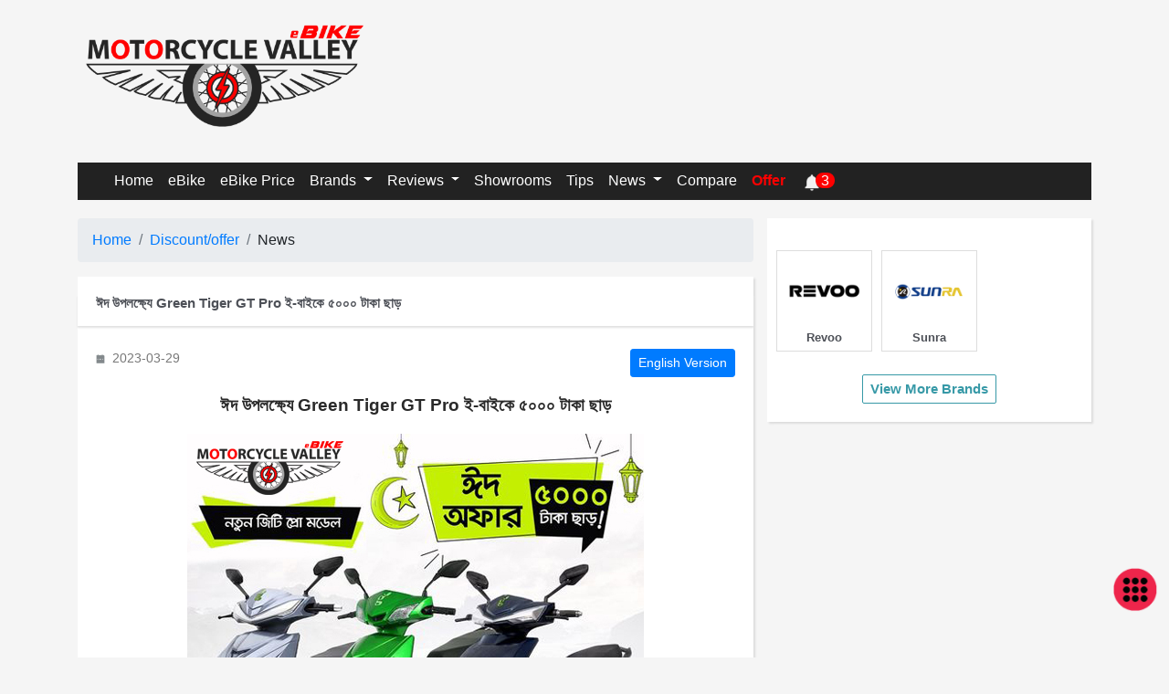

--- FILE ---
content_type: text/html; charset=UTF-8
request_url: https://www.motorcyclevalley.com/ebike/news-bn/5000-off-on-green-tiger-gt-pro-e-bike-on-eid-2023/
body_size: 64466
content:

<!DOCTYPE html>
<html lang="en">
<head>
  <meta charset="utf-8">
<meta http-equiv="Pragma" content="no-cache" />
<title>ঈদ উপলক্ষ্যে Green Tiger GT Pro ই-বাইকে ৫০০০ টাকা ছাড়</title>
<meta name="description" content="5000 off on Green Tiger GT Pro e-bike on Eid 2023. Motorcycle price and bangla news in Bangladesh, Motorbike news." />
<meta name="keywords" content="5000 off on Green Tiger GT Pro e-bike on Eid 2023. Motorcycle bangla news, Motorbike news, bike news" />

<link rel="canonical" href="https://www.motorcyclevalley.com/ebike/news-bn/5000-off-on-green-tiger-gt-pro-e-bike-on-eid-2023/" />

<meta name="Subject" content="Motorcycle" />
<meta name="Abstract" content="Motorcycle specifications, price and reviews" />
<meta name="Googlebot" content="all" />
<meta http-equiv="imagetoolbar" content="no" />
<meta name="robots" content="index, follow" />
<meta name="copyright" content="Copyright © motorcyclevalley.com" />
<meta name="owner" content="Digitech Valley" />
<meta name="author" content="MotorcycleValley.com" />
<meta name="revisit-after" content="2 days" />
<meta name="Rating" content="General" />

<meta name="distribution" content="Global" />
<meta name="classification" content="Motorcycle, Motorbike, Automobiles" />
<meta name="viewport" content="width=device-width, initial-scale=1">

<meta property="og:title" content="ঈদ উপলক্ষ্যে Green Tiger GT Pro ই-বাইকে ৫০০০ টাকা ছাড়" />

<meta property="og:description" content="5000 off on Green Tiger GT Pro e-bike on Eid 2023. Motorcycle price and bangla news in Bangladesh, Motorbike news."/>

<meta property="og:image" content="<?php echo https://www.motorcyclevalley.com; ?>/images/media/5000 off on Green Tiger GT Pro e-bike on Eid 2023-1680071212.jpg"/>


<meta name="google-site-verification" content="tZpVepCYzI8HE32lqcOH5tQyYdgoGrgwH8bPOWcBdYA" />

<link rel="stylesheet" type="text/css" href="https://www.motorcyclevalley.com/ebike/css/common.css">

<!-- <link rel="stylesheet" type="text/css" href="https://www.motorcyclevalley.com/ebike/css/bootstrap.min.css"> -->

<link rel="icon" href="https://www.motorcyclevalley.com/ebike/images/icon/favicon.ico" type="image/x-icon" sizes="32x32">






<script src="https://www.motorcyclevalley.com/ebike/js/jquery.min.js"></script>
<script src="https://www.motorcyclevalley.com/ebike/js/popper.min.js"></script>
<script src="https://www.motorcyclevalley.com/ebike/js/bootstrap.min.js"></script>
<!-- Slide-->
<!-- <link rel="stylesheet" href="https://www.motorcyclevalley.com/ebike/css/swiper.min.css"> -->
<!-- <link rel="stylesheet" type="text/css" href="https://www.motorcyclevalley.com/ebike/css/slide.css"> -->
<script src="https://www.motorcyclevalley.com/ebike/js/swiper-bundle.min.js"></script></head>
<body class="bg-light-grey">
  
<div class="container">
	
	
<div class="row">
	<div class="col-sm-4" style="margin-top: 10px;">	
		<div class="logo">
			<div class="d-none d-sm-block">
				<a href="https://www.motorcyclevalley.com/ebike">
				<img src="https://www.motorcyclevalley.com/ebike/images/icon/ebike-logo.png" alt="MotorcycleValley.com">
				</a>
			</div>	
			<div class="d-block d-sm-none">
			 <center>
			 	<a href="https://www.motorcyclevalley.com/ebike">
			 	<img src="https://www.motorcyclevalley.com/ebike/images/icon/ebike-logo.png" alt="MotorcycleValley" style="width: 80%;">
			 	</a>
			 </center>		
			</div>	
		</div>
	</div>
	<div class="col-sm-8" style="margin-top: 10px;"> 
		<div class="ads">
			</div>
	</div>
</div>

<div style="margin-top: 10px; margin-bottom: 10px;">
	<div class="d-none d-sm-block">

 <nav class="navbar navbar-expand-sm bg-dark2 navbar-dark">
  <!-- Brand -->
 <a class="navbar-brand" href="#"></a>
 <button class="navbar-toggler" type="button" data-toggle="collapse" data-target="#collapsibleNavbar">
    <span class="navbar-toggler-icon"></span>
  </button>
  <!-- Links -->
   <div class="collapse navbar-collapse" id="collapsibleNavbar">
  <ul class="navbar-nav">
    <li class="nav-item">
      <a class="nav-link" href="https://www.motorcyclevalley.com" title="Motorcycle Valley">Home</a>
    </li>

    <li class="nav-item">
  <a class="nav-link" href="https://www.motorcyclevalley.com/ebike">eBike</a>
    </li>


    <li class="nav-item">
  <a class="nav-link" href="https://www.motorcyclevalley.com/ebike/info/bike-price/">eBike Price</a>
    </li>

    <!-- Dropdown -->
    <li class="nav-item dropdown">
      <a class="nav-link dropdown-toggle" href="#" id="navbardrop" data-toggle="dropdown">
        Brands
      </a>
      <div class="dropdown-menu">
        <a class="dropdown-item" href="https://www.motorcyclevalley.com/ebike/info/brands/">All Brands</a>


<a class="dropdown-item" href="https://www.motorcyclevalley.com/ebike/brand/revoo/">Revoo</a>

<a class="dropdown-item" href="https://www.motorcyclevalley.com/ebike/brand/sunra/">Sunra</a>
      </div>
    </li>

    <li class="nav-item dropdown">
      <a class="nav-link dropdown-toggle" href="#" id="navbardrop" data-toggle="dropdown">
        Reviews
      </a>
      <div class="dropdown-menu">

<a class="dropdown-item" href="https://www.motorcyclevalley.com/ebike/reviews/user-reviews/" title="">User Reviews</a>

<a class="dropdown-item" href="https://www.motorcyclevalley.com/ebike/reviews/features-reviews/" title="">Features Reviews</a>

      </div>
    </li>



    <li class="nav-item">
  <a class="nav-link" href="https://www.motorcyclevalley.com/ebike/info/showrooms/" title="Electric Bike Showrooms">Showrooms</a>
    </li>


    <li class="nav-item">
  <a class="nav-link" href="https://www.motorcyclevalley.com/ebike/tips/" title="Tips">Tips</a>
    </li>


    <li class="nav-item dropdown">
      <a class="nav-link dropdown-toggle" href="#" id="navbardrop" data-toggle="dropdown">
        News
      </a>
      <div class="dropdown-menu">

<a class="dropdown-item" href="https://www.motorcyclevalley.com/ebike/motorcycle-news/news/" title="">News</a>
<a class="dropdown-item" href="https://www.motorcyclevalley.com/ebike/motorcycle-news/discount-offer/" title="">Discount/offer</a>
<a class="dropdown-item" href="https://www.motorcyclevalley.com/ebike/motorcycle-news/feature/" title="">Feature</a>
      </div>
    </li>



    <li class="nav-item">
  <a class="nav-link" href="https://www.motorcyclevalley.com/ebike/info/compare/" >Compare</a>
    </li>

    <li class="nav-item">
  <a class="nav-link" href="https://www.motorcyclevalley.com/ebike/motorcycle-news/discount-offer/"><span style=" color:#f00; font-weight: bold; text-decoration: none;">Offer</span></a>
    </li>






<!-- <li class="nav-item dropdown">
<a class="nav-link dropdown-toggle" href="#" id="navbardrop" data-toggle="dropdown">

</a>
<div class="dropdown-menu">
<a class="dropdown-item" href="" title="Motorcycle Valley Sitemap"></a>

</div>
</li> -->



<div class="dropdown" style="float:right;">
  <button type="button" class="dropbtn-right" data-toggle="dropdown" style="width: 70px;">
      <span><img src="https://www.motorcyclevalley.com/ebike/images/icon/bell-white.png" alt="MotorcycleValley"></span>
           
    <span style="position: relative;left:-10px; z-index: 1003; border-radius: 10px; background-color: red; padding-left: 6px;padding-right: 6px;">
    3   
</span>
   


  </button>
  <div class="notifications">
  <div class="dropdown-menu dropdown-menu-left">
  <div style="font-size: 15px; font-weight: bold;">Notifications</div>

<b>Previous Updates</b>
    <a class="dropdown-item" href="https://www.motorcyclevalley.com/ebike/news-bn/popular-e-bike-brand-yadea-is-coming-to-rajshahi/" style="white-space: normal;width: 250px;"><b>&#x273D;</b> জনপ্রিয় ই-বাইক ব্রান্ড Yadea আসছে রাজশাহীতে</a>


    <a class="dropdown-item" href="https://www.motorcyclevalley.com/ebike/news-bn/skoot-introduced-a-new-e-bike-service-at-rajshahi/" style="white-space: normal;width: 250px;"><b>&#x273D;</b> ই বাইক দিয়ে রাজশাহীতে নতুন সুচনা করলো Skoot</a>


    <a class="dropdown-item" href="https://www.motorcyclevalley.com/ebike/news-bn/walton-and-scoot-agree-to-work-together/" style="white-space: normal;width: 250px;"><b>&#x273D;</b> ওয়ালটন এবং স্কুট একসাথে কাজ করার সমঝোতা</a>

  
  </div>
  </div>
</div>
  </ul>
</div>
</nav> </div>
<div class="d-block d-sm-none">

<div class="menu">
  <div class="row">
    <div class="col-3">
  <button class="openbtn" onclick="openNav()" style="padding-top: 0px;">
    <span class="menu-img">
      <img src="https://www.motorcyclevalley.com/ebike/images/icon/menu.png" alt="MotorcycleValley">
    </span>
  </button>      
    </div>
    <div class="col-4">
      
    </div>

    <div class="col-5">
      
<div class="dropdown" style="float:right;">
  <button type="button" class="dropbtn-right" data-toggle="dropdown" style="width: 70px;" aria-haspopup="true" aria-expanded="false">
      <span><img src="https://www.motorcyclevalley.com/ebike/images/icon/bell.png" alt="MotorcycleValley"></span>
           
    <span style="position: relative;left:-10px; z-index: 1003; border-radius: 10px; background-color: red; padding-left: 6px;padding-right: 6px;">
    3   
</span>
   


  </button>
  <div class="notifications">
  <div class="dropdown-menu dropdown-menu-right mmar-top" >
  <div style="font-size: 15px; font-weight: bold;">Notifications</div>

<b>Previous Updates</b>
    <a class="dropdown-item" href="https://www.motorcyclevalley.com/ebike/news-bn/popular-e-bike-brand-yadea-is-coming-to-rajshahi/" style="white-space: normal;width: 250px;"><b>&#x273D;</b> জনপ্রিয় ই-বাইক ব্রান্ড Yadea আসছে রাজশাহীতে</a>


    <a class="dropdown-item" href="https://www.motorcyclevalley.com/ebike/news-bn/skoot-introduced-a-new-e-bike-service-at-rajshahi/" style="white-space: normal;width: 250px;"><b>&#x273D;</b> ই বাইক দিয়ে রাজশাহীতে নতুন সুচনা করলো Skoot</a>


    <a class="dropdown-item" href="https://www.motorcyclevalley.com/ebike/news-bn/walton-and-scoot-agree-to-work-together/" style="white-space: normal;width: 250px;"><b>&#x273D;</b> ওয়ালটন এবং স্কুট একসাথে কাজ করার সমঝোতা</a>

  
  </div>
  </div>
</div>
    </div>
  </div>

</div>


<div id="mySidepanel" class="sidepanel">
  <a style="padding-top: 5px; padding-bottom: 7px; background-color: #f5f5f5;" href="javascript:void(0)" class="closebtn" onclick="closeNav()">
  	<span><img class="img-fluid" src="https://www.motorcyclevalley.com/ebike/images/logo.png" width="40%" alt="MotorcycleValley.com"></span>
<span class="close-icon">x</span> 	
  </a>

  <a href="https://www.motorcyclevalley.com" title="Motorcycle Valley"><img src="https://www.motorcyclevalley.com/ebike/images/icon/home-icon.png" alt="MotorcycleValley"> Home</a>

    <a href="https://www.motorcyclevalley.com/ebike" title="E-Bike">Ebike</a>

  <a href="https://www.motorcyclevalley.com/ebike/info/bike-price/" title="Motorcycle price in Bangladesh 2026">Ebike Price</a>
  
	<button class="dropdown-btn">Brands <span style="font-size: 20px;text-align: right;">&blacktriangledown;</span> </button>
  <div class="dropdown-container">
    <a class="sidepanel-link-padding" href="https://www.motorcyclevalley.com/ebike/info/brands/" title="Motorcycle Brands in Bangladesh" >All Brands</a>
  <a class="sidepanel-link-padding" href="https://www.motorcyclevalley.com/ebike/brand/revoo/" title="Revoo Bike Price in BD" >Revoo</a>  
  <a class="sidepanel-link-padding" href="https://www.motorcyclevalley.com/ebike/brand/sunra/" title="Sunra Bike Price in BD" >Sunra</a>  
  </div>


	<button class="dropdown-btn">Reviews <span style="font-size: 20px;text-align: right;">&blacktriangledown;</span></button>
  <div class="dropdown-container">
<!--   	<a href="/reviews/" title="Bike Reviews">Bike Reviews</a> -->

<a class="sidepanel-link-padding" href="https://www.motorcyclevalley.com/ebike/reviews/user-reviews/" title="">User Reviews</a>
<a class="sidepanel-link-padding" href="https://www.motorcyclevalley.com/ebike/reviews/features-reviews/" title="">Features Reviews</a>
  	
  </div>


<a href="https://www.motorcyclevalley.com/ebike/info/showrooms/" title="Electric Bike  Showrooms">Showrooms</a>


<a href="https://www.motorcyclevalley.com/ebike/tips/" title="Tips">Tips</a>


	<button class="dropdown-btn">News <span style="font-size: 20px;text-align: right;">&blacktriangledown;</span></button>
  <div class="dropdown-container">
<a class="sidepanel-link-padding" href="https://www.motorcyclevalley.com/ebike/motorcycle-news/news/" title="">
	News	
</a>
<a class="sidepanel-link-padding" href="https://www.motorcyclevalley.com/ebike/motorcycle-news/discount-offer/" title="">
	Discount/offer	
</a>
<a class="sidepanel-link-padding" href="https://www.motorcyclevalley.com/ebike/motorcycle-news/feature/" title="">
	Feature	
</a>
  </div>	

<a href="https://www.motorcyclevalley.com/ebike/info/compare/" title="Compare bikes">
	Compare
</a>

<a href="https://www.motorcyclevalley.com/ebike/motorcycle-news/discount-offer/" title="Discount & Offers">
	<span style=" color:#f00; font-weight: bold; text-decoration: none;">
		Offer
	</span>
</a>

  
  <br>	
</div>

<script>
function openNav() {
  document.getElementById("mySidepanel").style.width = "250px";
}

function closeNav() {
  document.getElementById("mySidepanel").style.width = "0";
}
</script>

<script type="text/javascript">
	var dropdown = document.getElementsByClassName("dropdown-btn");
var i;

for (i = 0; i < dropdown.length; i++) {
  dropdown[i].addEventListener("click", function() {
  this.classList.toggle("active");
  var dropdownContent = this.nextElementSibling;
  if (dropdownContent.style.display === "block") {
  dropdownContent.style.display = "none";
  } else {
  dropdownContent.style.display = "block";
  }
  });
}
</script></div>
      <div id="scroll-nav">
		<!--	<a href="#home" class="logo">LOGO</a>
			<i class="menu-toggle-btn fas fa-bars"></i>-->
			
<!-- 			<div class="navigation-menu">
			<a href="" class="navigation-menu-item">desktop</a>

      </div> -->
<div class="d-none d-sm-block"><div class="container">

 <nav class="navbar navbar-expand-sm bg-dark2 navbar-dark">
  <!-- Brand -->
 <a class="navbar-brand" href="#"></a>
 <button class="navbar-toggler" type="button" data-toggle="collapse" data-target="#collapsibleNavbar">
    <span class="navbar-toggler-icon"></span>
  </button>
  <!-- Links -->
   <div class="collapse navbar-collapse" id="collapsibleNavbar">
  <ul class="navbar-nav">
    <li class="nav-item">
      <a class="nav-link" href="https://www.motorcyclevalley.com" title="Motorcycle Valley">Home</a>
    </li>

    <li class="nav-item">
  <a class="nav-link" href="https://www.motorcyclevalley.com/ebike">eBike</a>
    </li>


    <li class="nav-item">
  <a class="nav-link" href="https://www.motorcyclevalley.com/ebike/info/bike-price/">eBike Price</a>
    </li>

    <!-- Dropdown -->
    <li class="nav-item dropdown">
      <a class="nav-link dropdown-toggle" href="#" id="navbardrop" data-toggle="dropdown">
        Brands
      </a>
      <div class="dropdown-menu">
        <a class="dropdown-item" href="https://www.motorcyclevalley.com/ebike/info/brands/">All Brands</a>


<a class="dropdown-item" href="https://www.motorcyclevalley.com/ebike/brand/revoo/">Revoo</a>

<a class="dropdown-item" href="https://www.motorcyclevalley.com/ebike/brand/sunra/">Sunra</a>
      </div>
    </li>

    <li class="nav-item dropdown">
      <a class="nav-link dropdown-toggle" href="#" id="navbardrop" data-toggle="dropdown">
        Reviews
      </a>
      <div class="dropdown-menu">

<a class="dropdown-item" href="https://www.motorcyclevalley.com/ebike/reviews/user-reviews/" title="">User Reviews</a>

<a class="dropdown-item" href="https://www.motorcyclevalley.com/ebike/reviews/features-reviews/" title="">Features Reviews</a>

      </div>
    </li>



    <li class="nav-item">
  <a class="nav-link" href="https://www.motorcyclevalley.com/ebike/info/showrooms/" title="Electric Bike Showrooms">Showrooms</a>
    </li>


    <li class="nav-item">
  <a class="nav-link" href="https://www.motorcyclevalley.com/ebike/tips/" title="Tips">Tips</a>
    </li>


    <li class="nav-item dropdown">
      <a class="nav-link dropdown-toggle" href="#" id="navbardrop" data-toggle="dropdown">
        News
      </a>
      <div class="dropdown-menu">

<a class="dropdown-item" href="https://www.motorcyclevalley.com/ebike/motorcycle-news/news/" title="">News</a>
<a class="dropdown-item" href="https://www.motorcyclevalley.com/ebike/motorcycle-news/discount-offer/" title="">Discount/offer</a>
<a class="dropdown-item" href="https://www.motorcyclevalley.com/ebike/motorcycle-news/feature/" title="">Feature</a>
      </div>
    </li>



    <li class="nav-item">
  <a class="nav-link" href="https://www.motorcyclevalley.com/ebike/info/compare/" >Compare</a>
    </li>

    <li class="nav-item">
  <a class="nav-link" href="https://www.motorcyclevalley.com/ebike/motorcycle-news/discount-offer/"><span style=" color:#f00; font-weight: bold; text-decoration: none;">Offer</span></a>
    </li>






<!-- <li class="nav-item dropdown">
<a class="nav-link dropdown-toggle" href="#" id="navbardrop" data-toggle="dropdown">

</a>
<div class="dropdown-menu">
<a class="dropdown-item" href="" title="Motorcycle Valley Sitemap"></a>

</div>
</li> -->



<div class="dropdown" style="float:right;">
  <button type="button" class="dropbtn-right" data-toggle="dropdown" style="width: 70px;">
      <span><img src="https://www.motorcyclevalley.com/ebike/images/icon/bell-white.png" alt="MotorcycleValley"></span>
           
    <span style="position: relative;left:-10px; z-index: 1003; border-radius: 10px; background-color: red; padding-left: 6px;padding-right: 6px;">
    3   
</span>
   


  </button>
  <div class="notifications">
  <div class="dropdown-menu dropdown-menu-left">
  <div style="font-size: 15px; font-weight: bold;">Notifications</div>

<b>Previous Updates</b>
    <a class="dropdown-item" href="https://www.motorcyclevalley.com/ebike/news-bn/popular-e-bike-brand-yadea-is-coming-to-rajshahi/" style="white-space: normal;width: 250px;"><b>&#x273D;</b> জনপ্রিয় ই-বাইক ব্রান্ড Yadea আসছে রাজশাহীতে</a>


    <a class="dropdown-item" href="https://www.motorcyclevalley.com/ebike/news-bn/skoot-introduced-a-new-e-bike-service-at-rajshahi/" style="white-space: normal;width: 250px;"><b>&#x273D;</b> ই বাইক দিয়ে রাজশাহীতে নতুন সুচনা করলো Skoot</a>


    <a class="dropdown-item" href="https://www.motorcyclevalley.com/ebike/news-bn/walton-and-scoot-agree-to-work-together/" style="white-space: normal;width: 250px;"><b>&#x273D;</b> ওয়ালটন এবং স্কুট একসাথে কাজ করার সমঝোতা</a>

  
  </div>
  </div>
</div>
  </ul>
</div>
</nav> </div>
</div>  
<div class="d-block d-sm-none">
<style type="text/css">
  .notific-menu .mmar-top{
    margin-top: 8px;
  }
</style>
<div id="menu">

<div class="row">
  <div class="col-3" style="padding-right: 0;">
  <button class="openbtn2" onclick="openNav2()">
    <span class="menu-img">
      <img src="https://www.motorcyclevalley.com/ebike/images/icon/menu.png" alt="MotorcycleValley">
    </span>
  </button>    
  </div>
  <div class="col-6 mx-auto" style="padding-top: 3px; padding-left: 0; text-align: center;">
    <a href="https://www.motorcyclevalley.com/ebike">
        <img style="height:25px; " src="https://www.motorcyclevalley.com/ebike/images/logo.png" alt="MotorcycleValley.com">
    </a>
  </div>

  <div class="col-3 notific-menu" style="padding-left: 0;">
      
<div class="dropdown" style="float:right;">
  <button type="button" class="dropbtn-right" data-toggle="dropdown" style="width: 70px;" aria-haspopup="true" aria-expanded="false">
      <span><img src="https://www.motorcyclevalley.com/ebike/images/icon/bell.png" alt="MotorcycleValley"></span>
           
    <span style="position: relative;left:-10px; z-index: 1003; border-radius: 10px; background-color: red; padding-left: 6px;padding-right: 6px;">
    3   
</span>
   


  </button>
  <div class="notifications">
  <div class="dropdown-menu dropdown-menu-right mmar-top" >
  <div style="font-size: 15px; font-weight: bold;">Notifications</div>

<b>Previous Updates</b>
    <a class="dropdown-item" href="https://www.motorcyclevalley.com/ebike/news-bn/popular-e-bike-brand-yadea-is-coming-to-rajshahi/" style="white-space: normal;width: 250px;"><b>&#x273D;</b> জনপ্রিয় ই-বাইক ব্রান্ড Yadea আসছে রাজশাহীতে</a>


    <a class="dropdown-item" href="https://www.motorcyclevalley.com/ebike/news-bn/skoot-introduced-a-new-e-bike-service-at-rajshahi/" style="white-space: normal;width: 250px;"><b>&#x273D;</b> ই বাইক দিয়ে রাজশাহীতে নতুন সুচনা করলো Skoot</a>


    <a class="dropdown-item" href="https://www.motorcyclevalley.com/ebike/news-bn/walton-and-scoot-agree-to-work-together/" style="white-space: normal;width: 250px;"><b>&#x273D;</b> ওয়ালটন এবং স্কুট একসাথে কাজ করার সমঝোতা</a>

  
  </div>
  </div>
</div>  </div>
</div>


    

</div>


<div id="mySidepanelsticky" class="sidepanel-sticky">
  <a style="padding-top: 5px; padding-bottom: 7px; background-color: #f5f5f5;" href="javascript:void(0)" class="closebtn2" onclick="closeNav2()">
    <img class="img-fluid" src="https://www.motorcyclevalley.com/ebike/images/logo.png" width="40%" alt="MotorcycleValley.com">
<span class="close-icon2">x</span>   
  </a>
  <a href="https://www.motorcyclevalley.com" title="Motorcycle Valley"><img src="https://www.motorcyclevalley.com/ebike/images/icon/home-icon.png" alt="MotorcycleValley"> Home</a>
  <a href="https://www.motorcyclevalley.com/ebike" title="E-Bike">Ebike</a>

  <a href="https://www.motorcyclevalley.com/ebike/info/bike-price/" title="Motorcycle price in Bangladesh 2026">Ebike Price</a>
  
  <button class="dropdown-btn2">Brands <span style="font-size: 20px;text-align: right;">&blacktriangledown;</span> </button>
  <div class="dropdown-container2">
    <a class="sidepanel-link-padding" href="https://www.motorcyclevalley.com/ebike/info/brands/" title="Motorcycle Brands in Bangladesh">All Brands</a>
  <a class="sidepanel-link-padding" href="https://www.motorcyclevalley.com/ebike/brand/revoo/" title="Revoo Bike Price in BD">Revoo</a>  
  <a class="sidepanel-link-padding" href="https://www.motorcyclevalley.com/ebike/brand/sunra/" title="Sunra Bike Price in BD">Sunra</a>  
  </div>


  <button class="dropdown-btn2">Reviews <span style="font-size: 20px;text-align: right;">&blacktriangledown;</span></button>
  <div class="dropdown-container2">
    <!-- <a class="sidepanel-link-padding" href="/reviews/" title="Bike Reviews">Bike Reviews</a> -->

<a class="sidepanel-link-padding" href="https://www.motorcyclevalley.com/ebike/reviews/user-reviews/" title="">User Reviews</a>
<a class="sidepanel-link-padding" href="https://www.motorcyclevalley.com/ebike/reviews/features-reviews/" title="">Features Reviews</a>
   
  </div>


  <a href="https://www.motorcyclevalley.com/ebike/info/showrooms/" title="Electric Bike Showrooms">Showrooms</a>

  <a href="https://www.motorcyclevalley.com/ebike/tips/" title="Tips">Tips</a>

  <button class="dropdown-btn2">News <span style="font-size: 20px;text-align: right;">&blacktriangledown;</span></button>
  <div class="dropdown-container2">
<a class="sidepanel-link-padding" href="https://www.motorcyclevalley.com/ebike/motorcycle-news/news/" title="">
  News  
</a>
<a class="sidepanel-link-padding" href="https://www.motorcyclevalley.com/ebike/motorcycle-news/discount-offer/" title="">
  Discount/offer  
</a>
<a class="sidepanel-link-padding" href="https://www.motorcyclevalley.com/ebike/motorcycle-news/feature/" title="">
  Feature  
</a>
  </div>  

<a href="https://www.motorcyclevalley.com/ebike/info/compare/" title="Compare bikes">
  Compare
</a>

<a href="https://www.motorcyclevalley.com/ebike/motorcycle-news/discount-offer/" title="Discount & Offers">
  <span style=" color:#f00; font-weight: bold; text-decoration: none;">
    Offer
  </span>
</a>

  <br>   <br>  <br> 
</div>

<script>
function openNav2() {
  document.getElementById("mySidepanelsticky").style.width = "250px";
}

function closeNav2() {
  document.getElementById("mySidepanelsticky").style.width = "0";
}
function right_button() {
  document.getElementById("right_button");
}
</script>

<script type="text/javascript">
  var dropdownsticky = document.getElementsByClassName("dropdown-btn2");
var j;

for (j = 0; j < dropdownsticky.length; j++) {
  dropdownsticky[j].addEventListener("click", function() {
  this.classList.toggle("active2");
  var dropdownContent = this.nextElementSibling;
  if (dropdownContent.style.display === "block") {
  dropdownContent.style.display = "none";
  } else {
  dropdownContent.style.display = "block";
  }
  });
}
</script></div>

		</div>




<script type="text/javascript">
	$(window).scroll(function (event) {
            var scroll = $(window).scrollTop();

            if(scroll>=$(".section").offset().top){
              if(!$("#scroll-nav").hasClass("sticky")){
                $("#scroll-nav").css("display","block");
                $("#scroll-nav").addClass("sticky");
              }
            }
            else{ 
              $("#scroll-nav").removeClass("sticky");
              $("#scroll-nav").css("display","none");
            }
          });
</script>	</div><div class="section">
<div class="row margin-top20" style="margin-right: 0px; margin-left: 0px;">
<div class="col-sm-8"style="padding-left: 0px;padding-right: 0px;">
	<style type="text/css">
  .article-details-bangla h2{
    font-size: 1.1rem;
    font-weight: bold;
  }
  .article-details-bangla h3{
    font-size: 1rem; 
  }
  
</style>

<section style="">

<nav aria-label="breadcrumb">
  <ol class="breadcrumb">
    <li class="breadcrumb-item"><a href="https://www.motorcyclevalley.com/ebike">Home</a></li>
    <li class="breadcrumb-item active" aria-current="page">
      <a href="https://www.motorcyclevalley.com/ebike/motorcycle-news/discount-offer/">Discount/offer        
       </a>
    </li>
    <li class="breadcrumb-item">News</li>
  </ol>
</nav>
</section>


<section>
	<div class="section-area">
		<h1 class="title-bar">ঈদ উপলক্ষ্যে Green Tiger GT Pro ই-বাইকে ৫০০০ টাকা ছাড়</h1>
	<div class="section-details">
		





<div class="row">
  <div class="col-6">
    <div id="date"><span class="calender-grey-sm-icon"><img src="https://www.motorcyclevalley.com/ebike/images/icon/calender.png"></span> 2023-03-29    <!-- <br>
     <b>Views:</b>  --></div>
  </div>
  <div class="col-6">
        <span style="float: right;"><a href="https://www.motorcyclevalley.com/ebike/news/5000-off-on-green-tiger-gt-pro-e-bike-on-eid-2023/" title="English Version"><button type="button" class="btn btn-primary btn-sm">English Version</button></a></span>
      </div>
</div>



<h2 class="title margin-top20 margin-bottom20">ঈদ উপলক্ষ্যে Green Tiger GT Pro ই-বাইকে ৫০০০ টাকা ছাড়</h2>



<div id="post"></div>
<div class="article-details-bangla line-height17">
<a href="https://www.motorcyclevalley.com/ebike/images/media/5000 off on Green Tiger GT Pro e-bike on Eid 2023-1680071195.jpg" title="5000 off on Green Tiger GT Pro e-bike on Eid 2023-1680071195.jpg" target="_blank"><img src="https://www.motorcyclevalley.com/ebike/images/media/5000 off on Green Tiger GT Pro e-bike on Eid 2023-1680071195.jpg" alt="5000 off on Green Tiger GT Pro e-bike on Eid 2023-1680071195.jpg" class="img-fluid" style="display: block; margin: auto;" width="500"></a><br />
<br />
বর্তমান সময়ের জনপ্রিয় ব্যক্তিগত বাহন ই-বাইক যার চাহিদা শহর থেকে নিয়ে গ্রামে এবং ছেলে মেয়ে সবার কাছেই আর গ্রীন টাইগার হলো বাংলাদেশের ই বাইকের বাজারে অন্যতম সেরা এবং পুরনো ব্রান্ড যার সুনাম এবং খ্যাতি ই বাইক প্রেমী সকলের কাছেই শোনা যায়। <br />
<br />
গ্রীন টাইগার তাদের এই সুনাম গ্রাহক পর্যায়ে আরও বাড়িয়ে নিতে এবং ই বাইক সহজে সকলের কাছে পৌছানোর স্বার্থে বিভিন্ন লক্ষ্য এবং উপলক্ষ্যে নগদ ছাড়সহ নানান রকম উপহার দিয়ে থাকে। <br />
চলতি রমজান মাস এবং আসন্ন ঈদুল ফিতরকে সামনে রেখে তাদের নতুন GT Pro মডেলটিতে দিচ্ছে ৫০০০ টাকা ছাড়। <br />
<br />
আপনি যদি নিজের জন্যে অথবা আপনার কাছের কারও জন্যে ই বাইক কেনার কথা অতি সম্প্রতি চিন্তা করেন তাহলে এটাই সবচেয়ে ভাল সুযোগ। <br />
<br />
<b>যে কোন প্রয়োজনে কল করুন </b>– 01988441199 অথবা 01987878741</div>


		</div>	
	</div>
</section>

<div class="google-ads"><script async src="//pagead2.googlesyndication.com/pagead/js/adsbygoogle.js"></script>
<!-- Motorcycle -->
<ins class="adsbygoogle"
     style="display:block"
     data-ad-client="ca-pub-5470034222205316"
     data-ad-slot="4663626927"
     data-ad-format="auto"></ins>
<script>
(adsbygoogle = window.adsbygoogle || []).push({});
</script></div>


<!-- <div class="d-block d-sm-none">
 -->

<!-- </div> -->



<section>
	<div class="section-area">
		<h3 class="title-bar">Electric Bike News</h3>
		<div class="section-details">
<section>

<div class="col-control-d">

<div class="d-none d-sm-block">	
		<div class="bike-news">

<div class="bangla-font">

<div class="row margin-top20">
	<div class="col-md-2 col-lg-2 col-xl-2 article-image">
		<img src="https://www.motorcyclevalley.com/ebike/images/media/thumb/Yellow and Green Playlist Music YouTube Thumbnail-1760518481.png" alt="Yellow and Green Playlist Music YouTube Thumbnail-1760518481.png" loading="lazy">
	</div>
	<div class="col-md-10 col-lg-10 col-xl-10">
		<header>
			<a class="article-target-link" href="https://www.motorcyclevalley.com/ebike/news/new-era-of-e-mobility-in-bangladesh-global-e-bike-brand-sunra-officially-launches/" title="New Era of E-Mobility in Bangladesh: Global E-Bike Brand ‘Sunra’ Officially Launches">New Era of E-Mobility in Bangladesh: Global E-Bike Brand ‘Sunra’ Officially Launches</a>
		</header>
		<div class="article-stats-left">
			<span class="calender-grey-sm-icon"><img src="https://www.motorcyclevalley.com/ebike/images/icon/calender.png" alt="calender"></span>
			<span class="article-stats-content">2025-10-15</span>
		</div>

		<p class="article-list-english line-height17 margin-top10">
			Bangladesh has entered a new chapter in electric mobility with the official launch of the world-renowned Chinese e-bike brand Sunr...  
		</p>
<span class="read-more">
	<a href="https://www.motorcyclevalley.com/ebike/news/new-era-of-e-mobility-in-bangladesh-global-e-bike-brand-sunra-officially-launches/" title="New Era of E-Mobility in Bangladesh: Global E-Bike Brand ‘Sunra’ Officially Launches">English</a>
</span>
<span class="read-more">
	<a href="https://www.motorcyclevalley.com/ebike/news-bn/new-era-of-e-mobility-in-bangladesh-global-e-bike-brand-sunra-officially-launches/" title="New Era of E-Mobility in Bangladesh: Global E-Bike Brand ‘Sunra’ Officially Launches"> Bangla </a>
</span>

	</div>
	
</div>

<div class="row margin-top20">
	<div class="col-md-2 col-lg-2 col-xl-2 article-image">
		<img src="https://www.motorcyclevalley.com/ebike/images/media/thumb/TAILGs Low Cost  Pollution-Free Long Distance Assurance-1756717867.jpg" alt="TAILGs Low Cost  Pollution-Free Long Distance Assurance-1756717867.jpg" loading="lazy">
	</div>
	<div class="col-md-10 col-lg-10 col-xl-10">
		<header>
			<a class="article-target-link" href="https://www.motorcyclevalley.com/ebike/news/tailgs-low-cost-pollution-free-long-distance-assurance/" title="TAILGs Low Cost  Pollution-Free Long-Distance Assurance">TAILGs Low Cost  Pollution-Free Long-Distance Assurance</a>
		</header>
		<div class="article-stats-left">
			<span class="calender-grey-sm-icon"><img src="https://www.motorcyclevalley.com/ebike/images/icon/calender.png" alt="calender"></span>
			<span class="article-stats-content">2025-09-01</span>
		</div>

		<p class="article-list-english line-height17 margin-top10">
			

Electric bikes, or e-bikes, have gained global popularity as a solution to high fuel costs and harmful environmental pollution...  
		</p>
<span class="read-more">
	<a href="https://www.motorcyclevalley.com/ebike/news/tailgs-low-cost-pollution-free-long-distance-assurance/" title="TAILGs Low Cost  Pollution-Free Long-Distance Assurance">English</a>
</span>
<span class="read-more">
	<a href="https://www.motorcyclevalley.com/ebike/news-bn/tailgs-low-cost-pollution-free-long-distance-assurance/" title="TAILGs Low Cost  Pollution-Free Long-Distance Assurance"> Bangla </a>
</span>

	</div>
	
</div>

<div class="row margin-top20">
	<div class="col-md-2 col-lg-2 col-xl-2 article-image">
		<img src="https://www.motorcyclevalley.com/ebike/images/media/thumb/EV Pabna E-Bike Showroom Inaugurated in Pabna-1752904278.jpg" alt="EV Pabna E-Bike Showroom Inaugurated in Pabna-1752904278.jpg" loading="lazy">
	</div>
	<div class="col-md-10 col-lg-10 col-xl-10">
		<header>
			<a class="article-target-link" href="https://www.motorcyclevalley.com/ebike/news/ev-pabna-e-bike-showroom-inaugurated-in-pabna/" title="EV Pabna E-Bike Showroom Inaugurated in Pabna">EV Pabna E-Bike Showroom Inaugurated in Pabna</a>
		</header>
		<div class="article-stats-left">
			<span class="calender-grey-sm-icon"><img src="https://www.motorcyclevalley.com/ebike/images/icon/calender.png" alt="calender"></span>
			<span class="article-stats-content">2025-07-19</span>
		</div>

		<p class="article-list-english line-height17 margin-top10">
			

On July 15, 2025, EV Pabna, the distributor of TAILG Bangladesh, started its journey in Pabna with a joyful moment, which is a...  
		</p>
<span class="read-more">
	<a href="https://www.motorcyclevalley.com/ebike/news/ev-pabna-e-bike-showroom-inaugurated-in-pabna/" title="EV Pabna E-Bike Showroom Inaugurated in Pabna">English</a>
</span>
<span class="read-more">
	<a href="https://www.motorcyclevalley.com/ebike/news-bn/ev-pabna-e-bike-showroom-inaugurated-in-pabna/" title="EV Pabna E-Bike Showroom Inaugurated in Pabna"> Bangla </a>
</span>

	</div>
	
</div>

<div class="row margin-top20">
	<div class="col-md-2 col-lg-2 col-xl-2 article-image">
		<img src="https://www.motorcyclevalley.com/ebike/images/media/thumb/Hasan  Co Inaugurates EBike Showroom in Natore-1752903734.jpg" alt="Hasan  Co Inaugurates EBike Showroom in Natore-1752903734.jpg" loading="lazy">
	</div>
	<div class="col-md-10 col-lg-10 col-xl-10">
		<header>
			<a class="article-target-link" href="https://www.motorcyclevalley.com/ebike/news/hasan-and-co-inaugurates-e-bike-showroom-in-natore/" title="Hasan & Co. Inaugurates E-Bike Showroom in Natore">Hasan & Co. Inaugurates E-Bike Showroom in Natore</a>
		</header>
		<div class="article-stats-left">
			<span class="calender-grey-sm-icon"><img src="https://www.motorcyclevalley.com/ebike/images/icon/calender.png" alt="calender"></span>
			<span class="article-stats-content">2025-07-19</span>
		</div>

		<p class="article-list-english line-height17 margin-top10">
			

On July 16, 2025, in a joyful event, TAILG Bangladesh's distributor Hasan & Co. officially began operations in Natore — a ra...  
		</p>
<span class="read-more">
	<a href="https://www.motorcyclevalley.com/ebike/news/hasan-and-co-inaugurates-e-bike-showroom-in-natore/" title="Hasan & Co. Inaugurates E-Bike Showroom in Natore">English</a>
</span>
<span class="read-more">
	<a href="https://www.motorcyclevalley.com/ebike/news-bn/hasan-and-co-inaugurates-e-bike-showroom-in-natore/" title="Hasan & Co. Inaugurates E-Bike Showroom in Natore"> Bangla </a>
</span>

	</div>
	
</div>

<div class="row margin-top20">
	<div class="col-md-2 col-lg-2 col-xl-2 article-image">
		<img src="https://www.motorcyclevalley.com/ebike/images/media/thumb/Best Budget E-Bikes in Bangladesh for Daily Use-1752488514.jpg" alt="Best Budget E-Bikes in Bangladesh for Daily Use-1752488514.jpg" loading="lazy">
	</div>
	<div class="col-md-10 col-lg-10 col-xl-10">
		<header>
			<a class="article-target-link" href="https://www.motorcyclevalley.com/ebike/news/best-budget-e-bikes-in-bangladesh-for-daily-use/" title="Best Budget E-Bikes in Bangladesh for Daily Use">Best Budget E-Bikes in Bangladesh for Daily Use</a>
		</header>
		<div class="article-stats-left">
			<span class="calender-grey-sm-icon"><img src="https://www.motorcyclevalley.com/ebike/images/icon/calender.png" alt="calender"></span>
			<span class="article-stats-content">2025-07-14</span>
		</div>

		<p class="article-list-english line-height17 margin-top10">
			

Electric bikes (e-bikes) are becoming increasingly popular in Bangladesh due to rising fuel prices, traffic congestion, and gr...  
		</p>
<span class="read-more">
	<a href="https://www.motorcyclevalley.com/ebike/news/best-budget-e-bikes-in-bangladesh-for-daily-use/" title="Best Budget E-Bikes in Bangladesh for Daily Use">English</a>
</span>
<span class="read-more">
	<a href="https://www.motorcyclevalley.com/ebike/news-bn/best-budget-e-bikes-in-bangladesh-for-daily-use/" title="Best Budget E-Bikes in Bangladesh for Daily Use"> Bangla </a>
</span>

	</div>
	
</div>
</div>


		</div>
</div>



</div>




<!---------------Mobile version----------------->

	<div class="d-block d-sm-none">	
	<div class="col-control">
		<div class="bike-news">
<div class="bangla-font">
<div class="row margin-top20">
	<div class="col-sm-4 col-5 article-image">
		<img src="https://www.motorcyclevalley.com/ebike/images/media/thumb/Yellow and Green Playlist Music YouTube Thumbnail-1760518481.png" alt="Yellow and Green Playlist Music YouTube Thumbnail-1760518481.png" loading="lazy">
	</div>
	<div class="col-sm-8 col-7">
		<header>
			<a class="article-target-link" href="https://www.motorcyclevalley.com/ebike/news/new-era-of-e-mobility-in-bangladesh-global-e-bike-brand-sunra-officially-launches/" title="New Era of E-Mobility in Bangladesh: Global E-Bike Brand ‘Sunra’ Officially Launches">New Era of E-Mobility in Bangladesh: Global E-Bike Brand ‘Sunra’ Officially Launches</a>
		</header>
		<div class="article-stats-left">
			<span class="calender-grey-sm-icon"><img src="https://www.motorcyclevalley.com/ebike/images/icon/calender.png" alt="calender"></span><span class="article-stats-content" style="padding-right: 5px;">2025-10-15</span>	
			
		</div>
	</div>
	
</div>
<div class="row margin-top20">
	<div class="col-sm-4 col-5 article-image">
		<img src="https://www.motorcyclevalley.com/ebike/images/media/thumb/TAILGs Low Cost  Pollution-Free Long Distance Assurance-1756717867.jpg" alt="TAILGs Low Cost  Pollution-Free Long Distance Assurance-1756717867.jpg" loading="lazy">
	</div>
	<div class="col-sm-8 col-7">
		<header>
			<a class="article-target-link" href="https://www.motorcyclevalley.com/ebike/news/tailgs-low-cost-pollution-free-long-distance-assurance/" title="TAILGs Low Cost  Pollution-Free Long-Distance Assurance">TAILGs Low Cost  Pollution-Free Long-Distance Assurance</a>
		</header>
		<div class="article-stats-left">
			<span class="calender-grey-sm-icon"><img src="https://www.motorcyclevalley.com/ebike/images/icon/calender.png" alt="calender"></span><span class="article-stats-content" style="padding-right: 5px;">2025-09-01</span>	
			
		</div>
	</div>
	
</div>
<div class="row margin-top20">
	<div class="col-sm-4 col-5 article-image">
		<img src="https://www.motorcyclevalley.com/ebike/images/media/thumb/EV Pabna E-Bike Showroom Inaugurated in Pabna-1752904278.jpg" alt="EV Pabna E-Bike Showroom Inaugurated in Pabna-1752904278.jpg" loading="lazy">
	</div>
	<div class="col-sm-8 col-7">
		<header>
			<a class="article-target-link" href="https://www.motorcyclevalley.com/ebike/news/ev-pabna-e-bike-showroom-inaugurated-in-pabna/" title="EV Pabna E-Bike Showroom Inaugurated in Pabna">EV Pabna E-Bike Showroom Inaugurated in Pabna</a>
		</header>
		<div class="article-stats-left">
			<span class="calender-grey-sm-icon"><img src="https://www.motorcyclevalley.com/ebike/images/icon/calender.png" alt="calender"></span><span class="article-stats-content" style="padding-right: 5px;">2025-07-19</span>	
			
		</div>
	</div>
	
</div>
<div class="row margin-top20">
	<div class="col-sm-4 col-5 article-image">
		<img src="https://www.motorcyclevalley.com/ebike/images/media/thumb/Hasan  Co Inaugurates EBike Showroom in Natore-1752903734.jpg" alt="Hasan  Co Inaugurates EBike Showroom in Natore-1752903734.jpg" loading="lazy">
	</div>
	<div class="col-sm-8 col-7">
		<header>
			<a class="article-target-link" href="https://www.motorcyclevalley.com/ebike/news/hasan-and-co-inaugurates-e-bike-showroom-in-natore/" title="Hasan & Co. Inaugurates E-Bike Showroom in Natore">Hasan & Co. Inaugurates E-Bike Showroom in Natore</a>
		</header>
		<div class="article-stats-left">
			<span class="calender-grey-sm-icon"><img src="https://www.motorcyclevalley.com/ebike/images/icon/calender.png" alt="calender"></span><span class="article-stats-content" style="padding-right: 5px;">2025-07-19</span>	
			
		</div>
	</div>
	
</div>
<div class="row margin-top20">
	<div class="col-sm-4 col-5 article-image">
		<img src="https://www.motorcyclevalley.com/ebike/images/media/thumb/Best Budget E-Bikes in Bangladesh for Daily Use-1752488514.jpg" alt="Best Budget E-Bikes in Bangladesh for Daily Use-1752488514.jpg" loading="lazy">
	</div>
	<div class="col-sm-8 col-7">
		<header>
			<a class="article-target-link" href="https://www.motorcyclevalley.com/ebike/news/best-budget-e-bikes-in-bangladesh-for-daily-use/" title="Best Budget E-Bikes in Bangladesh for Daily Use">Best Budget E-Bikes in Bangladesh for Daily Use</a>
		</header>
		<div class="article-stats-left">
			<span class="calender-grey-sm-icon"><img src="https://www.motorcyclevalley.com/ebike/images/icon/calender.png" alt="calender"></span><span class="article-stats-content" style="padding-right: 5px;">2025-07-14</span>	
			
		</div>
	</div>
	
</div>
</div>


		</div>
	</div>	
</div>	
</section>
			
		</div>
	</div>
</section>

<div class="google-ads"><script async src="//pagead2.googlesyndication.com/pagead/js/adsbygoogle.js"></script>
<!-- Motorcycle -->
<ins class="adsbygoogle"
     style="display:block"
     data-ad-client="ca-pub-5470034222205316"
     data-ad-slot="4663626927"
     data-ad-format="auto"></ins>
<script>
(adsbygoogle = window.adsbygoogle || []).push({});
</script></div>

<section>
<div class="section-area">
<h3 class="title-bar">Related Motorcycles</h3>

<div class="section-details">

    <div class="swiper-container card-container new-products">
      <div class="swiper-wrapper">


      <div class="swiper-slide swiper-card-featured">


			<a class="slide-link-p" href="https://www.motorcyclevalley.com/ebike/overview/green-tiger-gt-v2-pro/#146" title="Green Tiger GT-V2 PRO">


			<img class="img-fluid" src="https://www.motorcyclevalley.com/ebike/photo/thumb/GT-V2 PRO-1681109264.jpg"  alt="Green Tiger GT-V2 PRO" loading="lazy">	
			


<div class="slide-title-h">
	Green Tiger GT-V2 PRO	
</div>

			<font color='red'><del>Tk 109,000.00</del></font><br>			Tk 109,000.00<br> 

View Details</a>		</div>
		

      <div class="swiper-slide swiper-card-featured">


			<a class="slide-link-p" href="https://www.motorcyclevalley.com/ebike/overview/green-tiger-gt-falcon-pro/#143" title="Green Tiger GT-Falcon PRO">


			<img class="img-fluid" src="https://www.motorcyclevalley.com/ebike/photo/thumb/GT-Falcon PRO-1680070636.jpg"  alt="Green Tiger GT-Falcon PRO" loading="lazy">	
			


<div class="slide-title-h">
	Green Tiger GT-Falcon PRO	
</div>

			<font color='red'><del>Tk 108,000.00</del></font><br>			Tk 108,000.00<br> 

View Details</a>		</div>
		

      <div class="swiper-slide swiper-card-featured">


			<a class="slide-link-p" href="https://www.motorcyclevalley.com/ebike/overview/green-tiger-gt-sprint-pro/#142" title="Green Tiger GT-Sprint PRO">


			<img class="img-fluid" src="https://www.motorcyclevalley.com/ebike/photo/thumb/GT-Sprint PRO-1680070358.jpg"  alt="Green Tiger GT-Sprint PRO" loading="lazy">	
			


<div class="slide-title-h">
	Green Tiger GT-Sprint PRO	
</div>

			<font color='red'><del>Tk 110,000.00</del></font><br>			Tk 110,000.00<br> 

View Details</a>		</div>
		

      <div class="swiper-slide swiper-card-featured">


			<a class="slide-link-p" href="https://www.motorcyclevalley.com/ebike/overview/green-tiger-jrlite-fenix/#136" title="Green Tiger JR(Lite)-Fenix">


			<img class="img-fluid" src="https://www.motorcyclevalley.com/ebike/photo/thumb/Green Tiger JR(Lite)-Fenix-1673429226.JPG"  alt="Green Tiger JR(Lite)-Fenix" loading="lazy">	
			


<div class="slide-title-h">
	Green Tiger JR(Lite)-Fenix	
</div>

			<font color='red'><del>Tk 91,900.00</del></font><br>			Tk 91,900.00<br> 

View Details</a>		</div>
		

      <div class="swiper-slide swiper-card-featured">


			<a class="slide-link-p" href="https://www.motorcyclevalley.com/ebike/overview/green-tiger-jr-lite-falcon/#135" title="Green Tiger JR (Lite)-Falcon">


			<img class="img-fluid" src="https://www.motorcyclevalley.com/ebike/photo/thumb/Green Tiger JR (Lite)-Falcon-1673343097.jpg"  alt="Green Tiger JR (Lite)-Falcon" loading="lazy">	
			


<div class="slide-title-h">
	Green Tiger JR (Lite)-Falcon	
</div>

			<font color='red'><del>Tk 88,000.00</del></font><br>			Tk 88,000.00<br> 

View Details</a>		</div>
		

      <div class="swiper-slide swiper-card-featured">


			<a class="slide-link-p" href="https://www.motorcyclevalley.com/ebike/overview/green-tiger-jr-sprint/#129" title="Green Tiger JR Sprint">


			<img class="img-fluid" src="https://www.motorcyclevalley.com/ebike/photo/thumb/JR-Sprint-1669027351.JPG"  alt="Green Tiger JR Sprint" loading="lazy">	
			


<div class="slide-title-h">
	Green Tiger JR Sprint	
</div>

			<font color='red'><del>Tk 98,500.00</del></font><br>			Tk 98,500.00<br> 

View Details</a>		</div>
		

      <div class="swiper-slide swiper-card-featured">


			<a class="slide-link-p" href="https://www.motorcyclevalley.com/ebike/overview/green-tiger-jr-vive/#2" title="Green Tiger JR-Vive">


			<img class="img-fluid" src="https://www.motorcyclevalley.com/ebike/photo/thumb/GT-Vive(Red)-1630471267.jpg"  alt="Green Tiger JR-Vive" loading="lazy">	
			


<div class="slide-title-h">
	Green Tiger JR-Vive	
</div>

			<font color='red'><del>Tk 96,500.00</del></font><br>			Tk 96,500.00<br> 

View Details</a>		</div>
		

      <div class="swiper-slide swiper-card-featured">


			<a class="slide-link-p" href="https://www.motorcyclevalley.com/ebike/overview/green-tiger-jr-fenix/#1" title="Green Tiger  JR-Fenix">


			<img class="img-fluid" src="https://www.motorcyclevalley.com/ebike/photo/thumb/GT-Fenix-(Blue)-1630389138.jpg"  alt="Green Tiger  JR-Fenix" loading="lazy">	
			


<div class="slide-title-h">
	Green Tiger  JR-Fenix	
</div>

			<font color='red'><del>Tk 99,500.00</del></font><br>			Tk 99,500.00<br> 

1 reviews</a>		</div>
		

</div>
</div>

</section>
<script type="text/javascript">
  var swiperProducts = new Swiper('.new-products', {
      slidesPerView: 'auto',
      spaceBetween: 20,
      freeMode: true, 
      observer: true,
      observeParents: true,
      pagination: {
        el: '.swiper-pagination',
        clickable: true,
      },
     on: {
        slideChange: function () {
            console.log(this.activeIndex)
            swiperid = this.activeIndex
            that.swiper(swiperid)
        },
    },    
      navigation: {
        nextEl: '.modal-swiper-button-next',
        prevEl: '.modal-swiper-button-prev',
      },
    });
</script>

<div class="google-ads"><script async src="//pagead2.googlesyndication.com/pagead/js/adsbygoogle.js"></script>
<!-- Motorcycle -->
<ins class="adsbygoogle"
     style="display:block"
     data-ad-client="ca-pub-5470034222205316"
     data-ad-slot="4663626927"
     data-ad-format="auto"></ins>
<script>
(adsbygoogle = window.adsbygoogle || []).push({});
</script></div></div>


<div class="col-sm-4" style="padding-right: 0px;">
		<section>
	<div class="section-area">
		<div class="section-details">

<!-- <div class="brand-btn" style="margin-top: 5px; padding: 0px;">
  <a href="https://www.motorcyclevalley.com/ebike/info/advance-search/" class="btn btn-info btn-sm brand-button" style="color: #fff; font-weight: 600;">Find Your E Bike</a>  
</div>
<br> -->
			<div class="row">

<div class="col-4" style="padding-left: 5px;padding-right: 5px;">
 	<div style="border:1px solid #ddd;margin-bottom: 10px;text-align: center;padding-top: 3px;">
<a class="slide-link" href="https://www.motorcyclevalley.com/ebike/brand/revoo/" title="Revoo">
    <div>
    	<img src="https://www.motorcyclevalley.com/ebike/images/brands/logo/revoo.jpg" alt="Revoo Bangladesh" width="80%" class="img-fluid" loading="lazy">
    </div>
    <div class="slide-title">Revoo</div>
</a>	
 	</div> 
</div>



<div class="col-4" style="padding-left: 5px;padding-right: 5px;">
 	<div style="border:1px solid #ddd;margin-bottom: 10px;text-align: center;padding-top: 3px;">
<a class="slide-link" href="https://www.motorcyclevalley.com/ebike/brand/sunra/" title="Sunra">
    <div>
    	<img src="https://www.motorcyclevalley.com/ebike/images/brands/logo/sunra-logo.jpg" alt="Sunra Bangladesh" width="80%" class="img-fluid" loading="lazy">
    </div>
    <div class="slide-title">Sunra</div>
</a>	
 	</div> 
</div>


</div>
<div class="clearfix"></div>
		</div>

<div class="brand-btn" style="margin-top: 0px;padding-bottom: 0px;">
  <a href="https://www.motorcyclevalley.com/ebike/info/brands/" class="btn btn-outline-info btn-sm brand-button">View More Brands</a>  
</div>

	</div>
</section></div>




</div></div>

</div>

<style type="text/css">
  .fo-but{    
    margin: 0px 12px;
    padding: 0px;
    position: fixed;
    z-index: 2147483644;
    bottom: 50px;
    top: auto;
    right: 0%;
}
.fo-but .btn{
  border-radius: 30px !important;
  background-color: transparent !important;
  border:0 !important;
  transition: color .0s ease-in-out,background-color .0s ease-in-out,border-color .0s ease-in-out,box-shadow .0s ease-in-out !important;
  padding: 0!important;
}
.fo-but .btn:hover{
  background-color: transparent !important;
  border: 0px solid transparent !important;
}
.fo-but .btn:focus {
  border: 0px solid transparent !important;
    outline: 0;
        outline-color: transparent !important;
        outline-style: none;
        outline-width: 0px;
    box-shadow: 0 0 0 .0rem rgba(0,123,255,.25);
}

.fo-but .dropdown-menu{
  /*background-color: transparent;*/
  text-align: center;
  border: 2px solid #ccc;
  width: 300px;

}

.fo-but .dropdown-item {
    display:inline-block;    /*width: initial;*/
    padding: .25rem .5rem;
    /*clear: both;*/
    font-weight: bold;
    color: #000;
    text-align: inherit;
    white-space: nowrap;
    /*background-color: rgb(0,0,0,.8);*/
    /*background-color: rgb(255,199,38,.8);*/
    border: 0;
    position: relative;
    border: 1px solid #ddd;
    border-radius: 10px;
}
.fo-but .item-wh{
    width: 75px;
    height: 75px;
/*    position: relative;
*/    transition: transform .2s cubic-bezier(.333,0,0,1);
    vertical-align: top;
    font-size: 12px;
    
}
.fo-but .item-wh2{
    width: 75px;
    
/*    position: relative;
*/    transition: transform .2s cubic-bezier(.333,0,0,1);
    vertical-align: top;
    font-size: 12px;
    
}
.fo-but .back-color-helmet{
    background-color: #FFFF01;
}

.fo-but .back-color-tyre{
    background-color: #5DFF49;
}
.fo-but .back-color-oil{
    background-color: #24C4FF;
}
.fo-but .back-color-dic{
   background-color: #FC8D31;
}

.fo-but .back-color-watch{
   background-color: #868894;
}
.fo-but .back-color-ebike{
   background-color: #995ded;
}

.fo-but .back-color-top{
   background-color: #f55662;
}
.fo-but .back-color-mileage{
   background-color: #B2FF8D;
}
.fo-but .back-color-quize{
   background-color: #D8414A;
}
.fo-but .mright{
  margin-right: 5px;
}
.fo-but .dropdown-item:hover {
    color: #000;
    text-decoration: none;
    /*background-color: rgb(0,0,0,.9);*/
   /* background-color: rgb(255,199,38,.9);*/
   border: 1px solid #ddd;
   border-radius: 10px;
}
.spiner{
  display: inline-block;
  opacity: 1;
  -webkit-text-stroke-width: 1px;
  -webkit-text-stroke-color: black;
}
.spiner:hover{
  opacity: 1;
}
.spiner img {
-webkit-img-stroke-width: 5px;
  -webkit-img-stroke-color: black;
}

</style>
<div class="fo-but">
  

<div class="btn-group dropup" style="">
  <button type="button" class="btn btn-link" data-toggle="dropdown" title="Tools">
    <div class="spiner">    
      <img src="https://www.motorcyclevalley.com/images/icon/dot.gif" alt="dot.png" width="50" >
    </div>
  </button>
  <div class="dropdown-menu">
<!--     <a class="dropdown-item" href="/brand/yamaha/" style="margin-bottom: 10px; background-color: rgb(0,0,0,.0);" title="Yamaha">
<img src="/images/brands/logo/yamaha_footer_menu.png" loading="lazy" alt="yamaha_footer_menu.png" width="80%"  >
    </a> -->

  <a class="dropdown-item item-wh2" href="https://www.motorcyclevalley.com" style="margin-bottom: 10px;margin-right: 10px;">
  <img src="https://www.motorcyclevalley.com/images/icon/mv.jpg" width="50" alt="Motorcyclevalley">
  </a>

  <a class="dropdown-item item-wh2" href="https://www.motorcyclevalley.com/oil/brand/motorex/" style="margin-bottom: 10px;margin-right: 10px;">
  <img src="https://www.motorcyclevalley.com/images/ads/motorex.dotmenu.jpg" width="50" alt="Nolan">
  </a>
  <a class="dropdown-item item-wh2" href="https://www.motorcyclevalley.com/tyre/brand/mrf/" style="margin-bottom: 10px;">
  <img src="https://www.motorcyclevalley.com/images/ads/mrf.dotmenu.jpg" width="50" alt="Xlite">
  </a>



  <a class="dropdown-item item-wh back-color-helmet" href="https://www.motorcyclevalley.com/helmet/" style="margin-bottom: 10px;margin-right: 10px;">
  <img src="https://www.motorcyclevalley.com/images/icon/helmet-icon.png" width="50" alt="helmet"><br>
    Helmet
  </a>

  <a class="dropdown-item item-wh back-color-tyre" href="https://www.motorcyclevalley.com/tyre/" style="margin-bottom: 10px;margin-right: 10px;">
  <img src="https://www.motorcyclevalley.com/images/icon/tyre-icon.png" width="50" alt="tyre"><br>
    Tyre
  </a>

  <a class="dropdown-item item-wh back-color-oil" href="https://www.motorcyclevalley.com/oil/" style="margin-bottom: 10px;">
<img src="https://www.motorcyclevalley.com/images/icon/oil-icon.png" width="50" alt="oil"><br>
    Oil
  </a> 



  <a class="dropdown-item item-wh back-color-ebike" href="https://www.motorcyclevalley.com/ebike/" style="margin-bottom: 10px;margin-right: 10px;">
<img src="https://www.motorcyclevalley.com/images/icon/ebike-icon.png" width="50" alt="ebike"><br>
    E-Bike
  </a>
  <a class="dropdown-item item-wh back-color-watch" href="https://www.motorcyclevalley.com/watch/" style="margin-bottom: 10px;margin-right: 10px;">
<img src="https://www.motorcyclevalley.com/images/icon/watch-icon.png" width="50" alt="watch"><br>
    Watch
  </a>

  <a class="dropdown-item item-wh back-color-dic" href="https://www.motorcyclevalley.com/info/dictionary/" style="margin-bottom: 10px;">
<img src="https://www.motorcyclevalley.com/images/icon/Dictionary-icon.png" width="50" alt="Dictionary"><br>
    Dictionary
  </a>

  


  <a class="dropdown-item item-wh back-color-top" href="https://www.motorcyclevalley.com/top-bikes/" style="margin-bottom: 10px;margin-right: 10px;">
   <img src="https://www.motorcyclevalley.com/images/icon/Top-Bikes-icon.png" width="50" alt="Top Bikes"><br>   
    Top Bikes
  </a>
  <a class="dropdown-item item-wh back-color-mileage" href="https://www.motorcyclevalley.com/best-mileage-bikes-bangladesh/" style="margin-bottom: 10px;margin-right: 10px;">
   <img src="https://www.motorcyclevalley.com/images/icon/Mileage-icon.png" width="50" alt="Mileage"><br>   
    Mileage
  </a>

    <a class="dropdown-item item-wh back-color-quize" href="https://www.motorcyclevalley.com/quiz/" style="margin-bottom: 10px;">
<img src="https://www.motorcyclevalley.com/images/icon/quiz-icon.png" width="50" alt="quiz"><br>      
   Quiz
  </a>
  </div>
</div>
</div><div class="control-cotainer">
	<div class="container-fluid">
		<div class="row">
			<div id="footer">
				<div id="footer_top">
					<div class="container">
						<div class="row">
		    				<div class="col-sm-4">		      
								<div class="title">About us</div>		
									<p><b>MotorcycleValley.com is the first and largest website about motorcycle in Bangladesh.</b> We have started our journey since 25th January 2012. We have experienced and hard working team and our prime goal is to provide motorcycle related necessary information to the visitors in easy way.</p>
		    				</div>
		    				<div class="col-sm-4">
								<div class="title" id="footer_menu">Menu</div>

								<table width="100%">
									<tr>
										<td width="32%" valign="top">
											<a href="https://www.motorcyclevalley.com/info/bike-price/" title="Bike price in Bangladesh">- Bike Price</a><br>
											<a href="https://www.motorcyclevalley.com/info/brands/" title="Motorcycle Brands in Bangladesh">- Brands</a><br>
											<a href="https://www.motorcyclevalley.com/motorcycle-news/discount-offers/" title="Discount & Offers">- Discount</a><br>
											<a href="https://www.motorcyclevalley.com/reviews/features-reviews/" title="Bike Reviews">- Bike Reviews</a><br>
											<a href="https://www.motorcyclevalley.com/info/compare/" title="Compare bikes">- Compare</a><br>
											<a href="https://www.motorcyclevalley.com/info/tips/" title="Motorcycle Tips">- Tips</a><br>
											<a href="https://www.motorcyclevalley.com/info/parts/" title="Bike Parts & Accessories">- Parts</a><br>
											<a href="https://www.motorcyclevalley.com/top-bikes/">- Top bikes January</a><br>
											- <a href="https://www.motorcyclevalley.com/wallpaper/" title="wallpaper">Wallpaper</a>
										</td>

										<td width="40%" valign="top">
											<a href="https://www.motorcyclevalley.com/pulsarstuntmania/">- Pulsar Stuntmania</a><br>
											
											<a href="https://www.motorcyclevalley.com/info/showrooms/" title="Motorcycle Showrooms">- Showrooms</a><br>
											<a href="https://www.motorcyclevalley.com/info/gearshops/" title="Bike Gear Shops">- Gear Shops</a><br>
											<a href="https://www.motorcyclevalley.com/info/advance-search/" title="Bike search">- Bike search</a><br>
											<a href="https://www.motorcyclevalley.com/info/video/" title="Video">- Video</a><br>
											<a href="https://www.motorcyclevalley.com/info/insurances/" title="Motorcycle Insurances">- Insurances</a><br>
											<a href="https://www.motorcyclevalley.com/info/dictionary/" title="Motorcycle Dictionary">- Dictionary</a><br>
											<a href="https://www.motorcyclevalley.com/jobs/" title="Jobs">- Jobs</a>
										</td>
										<td width="30%" valign="top">
											<a href="https://www.motorcyclevalley.com/" title="Motorcycle Valley">- Home</a><br>
											<a href="https://www.motorcyclevalley.com/info/about/" title="About Motorcycle Valley">- About</a><br>
											<a href="https://www.motorcyclevalley.com/info/terms-of-service/" title="Terms of service">- Terms</a><br>
											<a href="https://www.motorcyclevalley.com/info/privacy-policy/" title="Privacy Policy">- Privacy</a><br>
											<a href="https://www.motorcyclevalley.com/info/contact/" title="Contact Motorcycle Valley">- Contact</a><br>
											<a href="https://www.motorcyclevalley.com/motolab/" title="Motolab">- Motolab</a><br>
											<a href="https://www.motorcyclevalley.com/career/" title="Motorcycle Valley Career">- Career</a><br>
											<a href="https://www.motorcyclevalley.com/watch/" title="Motorcycle Valley Watch">- Watch</a><br>
											<a href="https://www.motorcyclevalley.com/locations/" title="Motorcycle Valley Locations">- Locations</a><br>
											<a href="https://www.motorcyclevalley.com/biker/" title="Motorcycle Valley Biker">- Biker</a><br>
											<a href="https://www.motorcyclevalley.com/sitemap/" title="Motorcycle Valley Sitemap">- Sitemap</a>
										</td>			
									</tr>
								</table>    
		    				</div>
		    				<div class="col-sm-4">
		      					<div class="title">Social Network</div>
							      - <a href="https://www.facebook.com/MotorcycleValley/" title="Facebook">Facebook</a><br>
							      - <a href="https://www.youtube.com/channel/UCdK0G7JdaRucrYmD7quGgjg" title="Youtube">Youtube</a><br>
							      - <a href="https://twitter.com/motorcyclevalle" title="Twitter">Twitter</a><br>
							      - <a href="https://www.motorcyclevalley.com/adda" title="Adda">Adda</a>

							      <div class="title">Related Tags</div>

					
					- <a href="https://www.motorcyclevalley.com/tags/bajaj-pulsar-ns160-td-price-in-bangladesh">Bajaj Pulsar NS160 TD price in Bangladesh</a><br>


					
					- <a href="https://www.motorcyclevalley.com/tags/walton-stylex-plus-suspensions">Walton Stylex + suspensions</a><br>


					
					- <a href="https://www.motorcyclevalley.com/tags/yamaha-fz-v2-fi-price">Yamaha FZ v2 Fi price</a><br>


												</div>
		  				</div>
					</div>
					<hr>
					<p align='center'> &copy; Motorcycle Valley 2026</p>
					<p>&nbsp;</p>
				</div>
			</div>
		</div>
	</div>
</div>


<script type="text/javascript" src="https://www.motorcyclevalley.com/ebike/js/common.js"></script>
</body>
</html>







--- FILE ---
content_type: text/html; charset=utf-8
request_url: https://www.google.com/recaptcha/api2/aframe
body_size: 266
content:
<!DOCTYPE HTML><html><head><meta http-equiv="content-type" content="text/html; charset=UTF-8"></head><body><script nonce="6KxzcXR62RdcloNPf8Xb3g">/** Anti-fraud and anti-abuse applications only. See google.com/recaptcha */ try{var clients={'sodar':'https://pagead2.googlesyndication.com/pagead/sodar?'};window.addEventListener("message",function(a){try{if(a.source===window.parent){var b=JSON.parse(a.data);var c=clients[b['id']];if(c){var d=document.createElement('img');d.src=c+b['params']+'&rc='+(localStorage.getItem("rc::a")?sessionStorage.getItem("rc::b"):"");window.document.body.appendChild(d);sessionStorage.setItem("rc::e",parseInt(sessionStorage.getItem("rc::e")||0)+1);localStorage.setItem("rc::h",'1768701561623');}}}catch(b){}});window.parent.postMessage("_grecaptcha_ready", "*");}catch(b){}</script></body></html>

--- FILE ---
content_type: text/css
request_url: https://www.motorcyclevalley.com/ebike/css/style.css
body_size: 33559
content:
body {
    /*font-size: 13px;*/
    font-family: 'Open Sans',sans-serif,Arial;
    font-style: normal;
}


@font-face {
    font-family: SolaimanLipi;
    src: url(../fonts/SolaimanLipi.ttf);
}

.bangla-font1{
	font-family: "SolaimanLipi";
}

.bg-light-grey {
    background: #f5f5f5;
}


.title{
	font-size: 19px;
	text-align: center;
	padding: 0px;
	margin-bottom: 10px;
	font-weight: 600;
	color: #2a2a2a;
}
.title-left{
	font-size: 18px;
	text-align: left;
	padding: 0px;
	margin-bottom: 10px;
	font-weight: 600;
	color: #2a2a2a;
}
.title h6{
	font-size: 19px;
	text-align: center;
	padding: 0px;
	margin-bottom: 10px;
	font-weight: 600;
	color: #2a2a2a;
}

h4{
  font-size: 19px;
  text-align: center;
  padding: 0px;
  margin-bottom: 10px;
  font-weight: 600;
  color: #2a2a2a;
}
h6{
	font-size: 19px;
	text-align: center;
	padding: 0px;
	margin-bottom: 10px !important;
	font-weight: 600;
	color: #2a2a2a;
}
.ads{

}
.ads img{
	width: 100%;
}
.logo{

}
.logo img{
	width: 90%;
}
.google-ads{
	margin-bottom: 20px;
}
.menu{
	margin-top: 10px;
	background: #d6d6d6;
	height: 30px;
	width: 100%;
	margin-bottom: 10px;
}
.menu-img img{
	width: 20px;
}

.bell-img img{
	width: 20px;
	float: right;
	padding-top: 3px;
	margin-right: 10px;
	margin-top: 2px;
}	
/*
.menu ul{
	list-style: none;
}
.menu ul li{
	float: left;
	padding-right: 15px;
	padding-top: 5px; 
}	
.menu .link{
	color: #FFF;
	text-decoration: none;
}

.menu .link:hover{
	text-decoration: none;
	color: #FFF;
}*/

.google{

}
.google .gtitle{
	background: #222;
	color: #fff;
	text-transform: uppercase;
	font-weight: 600;
	padding: 5px 5px 5px 10px;
}
.google .area{
	padding: 20px 15px 19px 15px;
/*	border-right: 1px solid #eee;
	border-bottom: 1px solid #eee;
	border-left: 1px solid #eee; */
	background-color: #fff;
	box-shadow: 2px 2px 2px #dcdcdc;
}

/*-----------------Sticky-------------*/

#menu{
	background: #eee;
	height: 35px;
	width: 100%;
	border-bottom: 1px solid #ccc;
}

#menu .menu-logo{
	height: 25px;
justify-content: space-between;
}	

.bg-dark2 {
    background-color: #222222 !important;
}
.nav-link {
	color: #fff !important;
	padding-top: 0rem !important;
	padding-bottom: 0rem !important;
}

/*-----------Side menu-------------*/
.sidepanel  {
  width: 0;
  position: fixed;
  z-index: 1001;
  height: 100vh;
  top: 0;
  left: 0;
  background-color: #ffffff;
  overflow-x: hidden;
  transition: 0.5s;
  align-items: stretch;
  box-shadow: 3px 3px 15px #111;
}

.sidepanel a {
	padding: 0px 8px 0px 32px;
	text-decoration: none;
	color: #1a1a1a;
	font-size: 16px;
	display: block;
	transition: 0.3s;
	border-bottom: 1px solid red;#eee;
}

.sidepanel a:hover {
	color: #1a1a1a;
	text-decoration: none;
}

.sidepanel .closebtn {
/*  position: absolute;
  top: 0;
  right: 0px;*/
  text-align: center;
  font-size: 20px;
  color: #111;
  font-weight: 600;
}
.close-icon{
	float: right;
	padding-right: 12px;
	padding-left: 12px;
	padding-bottom: 5px;
	position: relative;
	top: -5px;
	border-radius: 25px;
	color: #818181;
/*	box-shadow: 0 5px 23px rgba(188,207,219,.35);
	border-top: 1px solid #f8f8f8;*/
}
.close-icon:hover{
	border-radius: 25px;
	position: relative;
	top: -5px;
	color: #1a1a1a;
/*	box-shadow: 0 5px 23px rgba(188,207,219,.35);
	border-top: 1px solid #f8f8f8;*/
}

.openbtn {
  font-size: 16px;
  cursor: pointer;
  background-color: #111;
  color: white;
  padding-top: 5px;
  padding-bottom: 5px;
  border: none;
}

.openbtn:hover {
  background-color:#444;
}


.sidepanel a, .dropdown-btn {
  padding: 0px 8px 5px 16px;
  text-decoration: none;
  font-size: 16px;
  color: #1a1a1a;#818181;
  display: block;
  border: none;
  background: none;
  width: 100%;
  text-align: left;
  cursor: pointer;
  outline: none;
  transition: 0.3s;
  border-bottom: 1px solid #eee;
}

/* On mouse-over */
.sidepanel .dropdown-btn:hover {
	color: #1a1a1a;
/*	border-left: 4px solid red;
*/	/*font-weight: 700;*/
	background: #fff;
	transition: 0.3s;
}
.sidepanel-link-padding {
	padding-top: 3px !important;
	padding-bottom: 3px !important;
	color: #707278 !important;
	font-weight: 500 !important;
}
.sidepanel-link-padding:hover{
	color: #35383c !important;
	font-weight: 550 !important;
}

.dropdown-container {
  display: none;
  background-color: #F6F7F7;
  border-top: 1px solid #EBECEC;
  border-bottom: 1px solid #EBECEC;
  transition: 0.5s;
}
.fa-caret-down {
  float: right;
  padding-right: 8px;
}
.ghtickyms {
  position: fixed;
  top: 0;
  width: 100% !important;
  z-index: 1000;
  margin: 0px !important;
}


/*-----------Side menu2-------------*/
.sidepanel-sticky{
  width: 0;
  position: fixed;
  z-index: 1001;
  height: 100vh;
  top: 0;
  left: 0;
  background-color: #ffffff;
  overflow-x: hidden;
  transition: 0.5s;
  align-items: stretch;
  box-shadow: 3px 3px 15px #111;
}

.sidepanel-sticky a {
	padding: 0px 8px 0px 32px;
	text-decoration: none;
	color: #1a1a1a;
	font-size: 16px;
	display: block;
	transition: 0.3s;
	border-bottom: 1px solid green;#eee;
}

.sidepanel-sticky a:hover {
	color: #1a1a1a;
	text-decoration: none;
}

.sidepanel-sticky .closebtn2 {
/*  position: absolute;
  top: 0;
  right: 0px;*/
  text-align: center;
  font-size: 20px;
  color: #111;
  font-weight: 600;
}
.close-icon2{
	float: right;
	padding-right: 12px;
	padding-left: 12px;
	padding-bottom: 5px;
	position: relative;
	top: -3px;
	border-radius: 25px;
	color: #818181;
/*	box-shadow: 0 5px 23px rgba(188,207,219,.35);
	border-top: 1px solid #f8f8f8;*/	
}
.close-icon2:hover{
	border-radius: 25px;
	position: relative;
	top: -3px;
	color: #1a1a1a;
/*	box-shadow: 0 5px 23px rgba(188,207,219,.35);
	border-top: 1px solid #f8f8f8;*/
}

.openbtn2 {
  font-size: 16px;
  cursor: pointer;
  background-color: #111;
  color: white;
  padding-top: 2px;
  padding-bottom: 7px;
  border: none;
}

.openbtn2:hover {
  background-color:#444;
}


.sidepanel-sticky a, .dropdown-btn2 {
  padding: 0px 8px 5px 16px;
  text-decoration: none;
  font-size: 16px;
  color: #1a1a1a;#818181;
  display: block;
  border: none;
  background: none;
  width: 100%;
  text-align: left;
  cursor: pointer;
  outline: none;
  transition: 0.3s;
  border-bottom: 1px solid #eee;
}

/* On mouse-over */
.sidepanel-sticky .dropdown-btn2:hover {
	color: #1a1a1a;
/*	border-left: 4px solid red;
*/	/*font-weight: 700;*/
	background: #fff;
	transition: 0.3s;
}
.active2 {
  background-color: #dddede;
  color: #111;
}
.dropdown-container2 {
  display: none;
  background-color: #F6F7F7;
  border-top: 1px solid #EBECEC;
  border-bottom: 1px solid #EBECEC;
  transition: 0.5s;
}


/*--------scroll sticky---------*/

.navigation-menu{
	width: 100%;
	margin: 0 auto;
	justify-content: space-between;
	align-items: center;
}
#scroll-nav{
	display: none;
}

#scroll-nav.sticky{
	position: fixed;
	top: 0;
	left: 0;
	width: 100%;
	background: #222222;
	z-index: 999;
	padding: 0;
	margin: 0;

}

#scroll-nav.sticky .navigation-menu{
	width: 100%;
}

/*-------------END side menu------------*/

/*--------------Mobile Drop down right----------*/

.dropbtn-right {
  background-color: transparent;
  color: white;
  padding-top: 0px;
  padding-right: 10px;
  font-size: 16px;
  border: none !important;
  cursor: pointer;
  border-radius: 0 !important;
}

.dropbtn-right img{
	width: 20px;
	margin-top: 3px;
}

.dropdown-right {
  position: relative;
  display: inline-block;
}

.dropdown-content-right {
  display: none;
  position: absolute;
  right: 0;
  background-color: #f9f9f9;
  min-width: 160px;
  box-shadow: 0px 8px 16px 0px rgba(0,0,0,0.2);
  z-index: 1;
}

.dropdown-content-right a {
  color: black;
  padding: 12px 16px;
  text-decoration: none;
  display: block;
}

.dropdown-content-right a:hover {background-color: #f1f1f1;}

.dropdown-right:hover .dropdown-content-right {
  display: block;
}

.dropdown-right:hover .dropbtn-right {
  background-color: transparent;
}

/*----------Notifications menu----------*/
.notifications{

}
.notifications .dropdown-menu {
/*    position: absolute;
    top: 100%;
    left: 0;
    z-index: 1000;*/
/*    display: none;
    float: none;
    width: 330px;*/
/*    max-width: 100%;
    min-width: 100%;*/
    padding: .5rem .5rem;
    margin-top: .140rem;
    margin-right: 0;
    margin-left: 0;
    margin-bottom: 0;
    font-size: 12px;
    color: #212529;
    text-align: left;
    list-style: none;
    background-color: #fff;
    background-clip: padding-box;
    border: 1px solid rgba(0,0,0,.15);
    /*border-radius: 0rem;*/
    overflow: hidden;

}

.notifications .dropdown-item {
/*    display: block;
*/   /* width: 100%;*/
    padding: .50rem .45rem;
	clear: both;
    font-weight: 400;
    color: #212529;
    text-align: inherit;
/*    white-space: normal;
    background-color: transparent;
    border: 0;
    height: auto !important;*/
    border-bottom: 1px solid #ddd;
}

.notifications .dropdown-item:last-child{
	    border-bottom: none;
}
/*-------------END-----------------*/
.page_area{
	padding: 5px;
	margin-bottom: 20px;
	background: #fff;
	box-sizing: border-box;
	box-shadow: 2px 2px 2px #dcdcdc;
}
.featured{
	padding-bottom: 30px !important;
}
.featured-container{
	margin-top: 30px;
  	margin-bottom: 10px;
}
/*-------------Compare-------*/
.page_area .compare{
    text-align:  center;
}
.page_area .compare .row{
    margin-right: 0px;
    margin-left: 0px;
}
.page_area .compare .row .col-sm-4{
    padding: 5px 15px 5px 15px;
    margin: 0 0 15px 0;
    text-align: center;
}
.page_area .compare a:hover{
    text-decoration: none;
}
.page_area .compare .btn-sm{
    border-radius: 0px;
}

.r-im img{
    width: 100% !important;
}
.page_area .compare .vs{
	padding: 5px; 
	vertical-align: middle;
	z-index: 1; 
	text-align: right;
	position: absolute; 
	top: 40%;

	border: 1px solid #ddd; 
	border-radius: 60%; 
	padding-top: 3px; 
	padding-right: 6px; 
	padding-bottom: 3px; 
	padding-left: 6px;
	font-weight: bold;
	color: red;
}





.compare-btn{

}
.compare-button{
  color: #3799a7;
  border-color: #dc3545;
  font-size: 15px !important;
  border-radius: 2px;
  font-weight: 700;
  border-radius: 2px !important;
}
 .compare-button:hover{
  color: #fff;
  background: #f04031 !important;
  border-color: #f04031 !important;
  background-image: linear-gradient(180deg, #f04031, #a82c22) !important;
}

.price{
	margin-bottom: 20px;
	padding: 20px;
	background-color: #FFF;
	box-shadow: 2px 2px 2px #dcdcdc;
}
.price .title-bike h2{
	color: #2a2a2a;
	text-align: left;
}
.price .price-details{

}
.price .table-title{
	padding-bottom: 10px;
	font-size: 12px;
	color: #82888b;
	font-weight: 600;
}
.price .table-data{
    font-size: 14px;
    color: #4d5057;
    margin-bottom: 10px;
    font-weight: 600;
}
.price .amount{
    font-size: 16px;
    color: #4d5057;
    font-weight: 700;
}
.price .price-link{
	font-size: 14px;
    color: #0288d1;
    cursor: pointer;
    margin-top: 5px;
}
.price-link-td{
	text-decoration: none;
    color: #0288d1;
}
.price-link-td:hover{
	text-decoration: underline;
    color: #0288d1;
}


.mentioned{
	font-size: 12px;
	color: #a8afb3;
}

.color{
	margin-bottom: 20px;
	padding: 20px;
	background-color: #FFF;
	box-shadow: 2px 2px 2px #dcdcdc;
}
.color h2{
	text-align: left;
	font-size: 16px;
	padding-bottom: 13px;
	color: #2a2a2a;
}
.color-box{
	width: 30px;
	height: 30px;
	text-align: left;
}
.color .row{
	font-size: 14px;
	color: #82888b;
}

.color .row .col-sm-3{
	margin-bottom: 20px; 
}
.color .row .col-sm-3:last-child{
	margin-bottom: 0px; 
}

.section-area{
	margin-bottom: 20px;
	padding: 20px;
	background-color: #FFF;
	box-shadow: 2px 2px 2px #dcdcdc;
}
.section-area2{
	margin-top: 30px;
	padding-top: 20px;
	background-color: #6d7278;
	box-shadow: 2px 2px 2px #dcdcdc;
}
.section-area3{
	margin-top: 30px;
	padding-top: 20px;
	background-color: #4c4f54;
	box-shadow: 2px 2px 2px #dcdcdc;
}
.section-area4{
	margin-bottom: 20px;
	padding: 0px;
	background-color: #FFF;
	box-shadow: 0 1px 4px rgba(0,0,0,.2);
	border-radius: 2px;
}
.section-compare{
	margin-bottom: 20px;
	padding: 3px;
	background-color: #FFF;
	box-shadow: 2px 2px 2px #dcdcdc;
}

.section-details{
	font-size: 14px;
	color: #787878;
	padding-top: 15px;	
}
.paragraph{
	margin: 0 0 5px 0!important;
	padding: 0 !important;
}
.common-links{
  text-transform: capitalize;
  text-decoration: none;
  color: #2a2a2a;
  font-size:  13px;
  font-weight: 600;
  display: block;
}
.common-links:hover{
  font-weight: 600;
  color: #2a2a2a;
}

.mileage{
}
.mileage h2 {
    font-size: 18px;
    color: #2a2a2a;
    margin-bottom: 15px;
    font-weight: 600;
    text-align: left;
}
.mileage .details{
	font-size: 14px;
	color: #787878;
}
.specifications{

}

.specifications h2{
	text-align: left;
	font-size: 18px;
	color: #2a2a2a;
	font-weight: 600;
}
.title-bar{
	padding: 0px 20px 16px 20px;
	text-align: left;
	font-size: 15px;
	color: #4d5057;
	font-weight: 700;
	box-shadow: 0 2px 2px #e2e2e2,0 1px 1px #f1f1f1;
	border-left-color: #fff; 
	margin-right: -20px;
	margin-left: -20px;
}
.title-bar-filter{
	padding: 10px 15px;
	text-align: left;
	font-size: 15px;
	color: #4d5057;
	font-weight: 700;
	box-shadow: 0 2px 2px #e2e2e2,0 1px 1px #f1f1f1;
}
.left_menu ul{
	list-style: none;
	margin-bottom: 0rem;
	padding-left: 0px;
}
.left_menu ul li{
	padding-bottom: 5px; 
}
.specifications h3{
	padding-top: 20px;
	padding-left: 10px;	
    font-size: 15px;
    color: #4d5057;
    font-weight: 700;
}

.related-title{
	margin-top: 0px;
	padding: 16px 20px;
	text-align: left;
	font-size: 15px;
	color: #4d5057;
	font-weight: 700;
	box-shadow: 0 2px 2px #e2e2e2,0 1px 1px #f1f1f1;
	border-left-color: #fff; 
	margin-right: -20px;
	margin-left: -20px;	
}

.top-border{
    border-top: 1px solid #e2e2e2;
    margin-top: 20px;
    margin-bottom: -15px;
    margin-right: -20px;
    margin-left: -20px;
}
.top-border2{
    border-top: 1px solid #e2e2e2;
    margin-top: 20px;
}
.spec-title{
	padding-top: 20px;
	padding-left: 10px;	
    font-size: 14px;
    color: #4d5057;
    font-weight: 700;
}
.spec-list-title{
	padding: 20px 0;
    font-size: 14px;
    color: #4d5057;
    font-weight: 700;
}
.power{

}
.power-item{
	padding-top: 20px;    
	font-size: 14px;
    padding-right: 10px;
    padding-left: 10px;
    text-align: left;
    white-space: normal;
    vertical-align: top;
    font-weight: 600;
    color: #4d5057;
}
.power-item-d{
	padding-top: 20px;
    font-size: 14px;
    padding-right: 10px;
    padding-left: 10px;
    text-align: left;
    white-space: normal;
    vertical-align: top;
    color: #82888b;
}



.power-item-top{
	padding-top: 15px;    
	font-size: 14px;
    padding-right: 10px;
    padding-left: 0px;
    text-align: left;
    white-space: normal;
    vertical-align: top;
    font-weight: 600;
    color: #4d5057;
}
.power-item-top-d{
	padding-top: 15px;
    font-size: 14px;
    padding-right: 10px;
    padding-left: 0px;
    text-align: left;
    white-space: normal;
    vertical-align: top;
    color: #4d5057;
}



.brakes{

}
.dimensions{

}
.features{

}
.price-in{
	margin-left: -10px;
	margin-right: -10px;
}
.price-in h2{
	text-align: left;
	font-size: 18px;
	margin-bottom: 20px;
	margin-left: 10px;
	font-weight: 600;
	color: #2a2a2a;
}
.price-in .p-area{
	margin-top: 20px;
	margin-right: 15px;
	margin-left: 15px;
	padding-top: 20px;
	border-top: 1px solid #eee;
	text-align: left;
}
.price-in .d-title{
	font-size: 15px;
	color: #4d5057;
	font-weight: 600;
	margin-bottom: 5px;
}
.price-in .d-p-price{
	font-size: 14px;
	color: #82888b;
}
.p-link{
	text-decoration: none;
}
.p-link:hover{
	text-decoration: underline;
}

.show-link{
	text-decoration: none;
}
.show-link:hover{
	text-decoration: none;
}
.bike-reviews{
	margin-bottom: 20px;
	padding: 0px 20px 20px 20px;
	background-color: #FFF;
}
.bike-reviews-m{
	margin-bottom: 20px;
	padding: 0px 3px 20px 3px;
	background-color: #FFF;
}
.bike-reviews-m .col-8{
	padding-right: 3px;
	padding-left: 0px;;
}
.bike-news{
	text-align: left !important;
}
.bike-news h2{
    font-size: 18px;
    color: #2a2a2a;
    margin-bottom: 15px;
    font-weight: 600;
	text-align: left !important;
}
.bike-news .details{
	font-size: 14px;
	color: #787878;
}

.col-control .section-area{
	padding-right: 3px;
	padding-left: 3px;
}
.col-control .col-7{
	padding-left: 0;
}

.pros-cons-container{
	background-color: #6d7278;
	margin-bottom: 20px;
	padding: 20px;
}
.pros-cons-title{
	font-size: 18px;
	padding-bottom: 10px;
	font-weight: 700;
	color: #fff;
	text-align: left;
}
.list50{
	width: 50%;
	float: left;
}

.pros-cons-li-title {
    font-size: 16px;
    font-weight: 600;
    color: #484848;
}
.verdict-container{
	padding-top: 20px;
	color: #fff;
}
.verdict-title{
	text-align: left;
	margin-bottom: 10px;
	font-size: 16px;
	color: #fff;
	font-weight: 600;
} 
.verdict-description{
	text-align: left;
	color: #fff;
	font-size: 14px;
	line-height: 23px;
	padding-bottom: 20px;	
	border-bottom: solid 1px #9c9c9c;
}
.expert-reviews-content{
	padding-top: 20px;
	color: #fff;
}
.expert-reviews-title{
	font-size: 16px;
	font-weight: 600;
	color: #fff;
	margin-bottom: 10px;
}
.expert-review-list{
	padding-top: 12px;
	background-color: #fff;
	border-radius: 3px;
	padding-bottom: 30px;
}
.expert-review-list-title{
	background-color: #ffcf63;
	font-size: 14px;
	color: #2c343a;
	font-weight: 700;
	padding-top: 3px;
	padding-bottom: 2px;
	padding-right: 10px;
	padding-left: 20px;
	border-top-right-radius: 3px;
	border-bottom-right-radius: 3px;
	display: inline-block;
	position: relative;
	align-self: flex-start; 
}
.review-article-title{
	font-weight: 600;
	margin-bottom: 5px;
	font-size: 16px;
	color: #4d5057;
	padding-top: 12px;
	padding-right: 20px;
	padding-left: 20px;
}
.article-status{
    font-size: 12px;
    color: #4d5057; #82888b;
	padding-left: 20px;
}
.article-description{
    font-size: 14px;
    overflow: hidden;
    max-height: 156px;
    line-height: 1.4;
    color: #82888b;
    margin-top: 12px;
    margin-bottom: 5px;
	padding-left: 20px;
}
.article-read-more{
	font-size: 14px;
	font-weight: 600;
	padding-left: 20px;
	color: #0288d1;
	text-decoration: none;
}
.article-read-more:hover{
	font-size: 14px;
	font-weight: 600;
	padding-left: 20px;
	color: #0288d1;	
	text-decoration: none;
}
.white-btn{
  text-align: left;
  padding-top: 15px;
  padding-bottom: 15px;
}    
 .white-button{
  color: #fff !important;
  border: 1px solid #fff !important;
  font-size: 16px !important;
  border-radius: 3px !important;
  font-weight: 600 !important;
}
 .white-button:hover{
  color: #fff !important;
  border: 1px solid #fff !important;
  font-size: 16px !important;
  border-radius: 3px !important;
  font-weight: 600 !important;
  background-color: transparent !important;
}

.contest-participate-banner {
    min-height: 100px;
    padding: 5px 20px;
    background: url(1.png) center bottom repeat-x #2e3192;
}

.model-summary{
}
.model-summary-title{
	text-align: left;
	font-size: 18px;
	padding-bottom: 10px;
	font-weight: 600;
	color: #2a2a2a;
}
.highlights{
	font-size: 14px;
	color: #4d5057;
	font-weight: 600;
}
.hig-td{
	vertical-align: middle;
	padding-left: 0rem !important;
	padding-top: 15px !important;
	padding-bottom: 15px !important;
}
.hig-td .td1{
	font-size: 14px !important;
	color: #82888b !important;
}

.hig-td .td2{
	font-size: 14px !important;
	color: #4d5057 !important;
	font-weight: 600 !important;
}

.model-summary-content{
	line-height: 1.7;
	color: #787878;
	font-size: 14px;
}

.read-more{
	font-size: 14px;
	font-weight: 600;
	color: #0288d1;
	text-decoration: none;
}
.read-more:hover{
	font-size: 14px;
	font-weight: 600;
	color: #0288d1;	
	text-decoration: none;
}

.explore{
	background-color: #FFF;
	box-shadow: 2px 2px 2px #dcdcdc;	
	margin-bottom: 20px;
}
.explore-img{
	background-color: #D9F0F4;
	text-align: center;
	height: 100%;
	padding-top: 5%;
	padding-bottom: 5%;
}
.explore-img img{
	border-radius: 100%;
	background-color: #fff;
	width: 70px;
}
.explore-content{
	padding: 12px;
}
.explore-title{
	text-align: left;
	font-size: 18px;
	line-height: 24px;
	color: #2a2a2a;
	margin-bottom: 7px;
	font-weight: 600;
}
.explore-area{
	font-size: 16px;
	line-height: 21px;
	margin-bottom: 6px;
	color: #4d5057;
}

.explore-btn{
  text-align: center;
  padding-top: 12px;
  padding-bottom: 12px;
}    
 .explore-button{
  color: #3799a7;
  border: 1px solid #3799a7; 
  font-size: 15px !important;
  border-radius: 2px;
  font-weight: 700;
}
 .explore-button:hover{
  color: #fff;
  background: #41b4c4;
  border-color: #41b4c4;
  font-weight: 700;
  background-image: linear-gradient(180deg, #41b4c4, #276C75);
}
.dealer{

}

.dealer-title{
	font-size: 18px;
	font-weight: 600;
	color: #2a2a2a;
    padding-bottom: 15px;
    margin-bottom: 15px;
    border-bottom: 1px solid #e2e2e2;
}
.dealer-title img{
	margin-right: 10px;
	margin-top: -6px;
}	
.dealer-des{
	font-size: 14px;
	color: #4d5057;
	margin-bottom: 5px;
}
.dealer ul{
	padding-left: 12px;

}
.dealer li{
    color: #787878;
    padding-right: 20px;
    margin-top: 5px;
    font-size: 14px;
}
.dealer-button{
	text-align: center;
} 
.dealer-button .btn{
	font-size: 16px;
	border-radius: 2px;
}
.btn-orange{
	background: #f04031 !important;
	color: #fff;
	text-decoration: none;
	border: 1px solid #f04031 !important;
}

.btn-orange:hover{
	background: #f85649 !important;
	color: #fff;
	text-decoration: none;
	border: 1px solid #f85649 !important;
}

.orange-button .btn{
	font-size: 16px;
	border-radius: 2px;
}

.overview{

}
.overview-title{
}
.overview-title img{
	margin-top: -5px;
	width: 16px;
}
.overview-h{
	margin-right: 15px;
	font-size: 22px !important;
	font-weight: 600;
	color: #2a2a2a;
}
.inline-block {
    display: inline-block;
}
.star{
	font-size: 14px;
	font-weight: 600;
	color: #13B65D;
}
.overview-review{
	color: #0288d1;
	font-size: 14px;
	text-decoration: none;
}
.overview-review:hover{
	color: #0288d1;
	font-size: 14px;
	text-decoration: underline;
}
.divider{
    width: 1px;
    height: 15px;
    border-left: 1px solid #eee;
	padding-left: 14px;
	margin-left: 12px;
}
.overview-menu{
	text-align: left;
	font-size: 14px;
	color: #82888b;
	box-shadow: 0 2px 2px #e2e2e2,0 1px 1px #f1f1f1;
	border-left-color: #fff; 
	margin-right: -20px;
	margin-left: -20px;	
}

.overview-menu .tablink{
	padding-left: 0px;
	padding-right: 0px;
} 
.menu-span{
    padding: 10px 0px;
    display: table-cell;
    text-align: center;
    font-size: 14px;
    border-bottom: 3px solid transparent;
    color: #82888b;
    white-space: nowrap;
    cursor: pointer;
    text-decoration: none;
}
.menu-span:hover{
    padding: 10px 0px;
    display: table-cell;
    text-align: center;
    font-size: 14px;
    border-bottom: 3px solid #ef3f30;
	color: #4d5057;
    white-space: nowrap;
    cursor: pointer;
}
.overview-content{
	
}
.overview-content-left{
	padding-top: 15px;
}
.overview-content-right{
	padding-top: -15px;
}
.ocr-head{
	margin-bottom: 20px;
	color: #4d5057;#82888b;
	font-size: 12px;
	vertical-align: middle;
	text-align: center;
	font-weight: 500;
}
.price-content{
	font-weight: 700;
	font-size: 22px;
	color: #4d5057;
	padding-top: 5px;
}
.road-price{
    cursor: pointer;
    color: #0288d1;
    margin-left: 5px;
    font-weight: 600;
    font-size: 14px;
    text-decoration: none;
}
.road-price:hover{
    cursor: pointer;
    color: #0288d1;
    margin-left: 5px;
    font-weight: 600;
    font-size: 14px;
    text-decoration: underline;
}
.emi-area{
	border-top: 1px solid #dcdcdc;
	margin-top: 20px !important;
	padding-top: 15px;
}
.emi{
	color: #787878;
	font-size: 13px;	
}
.emi-text{
	font-weight: 600;
	margin-right: 5px;
}
.emi-calculator{
	font-size: 13px;
	font-weight: 400;
	color: #0288d1;
	cursor: pointer;
	text-decoration: none;
}
.emi-calculator:hover{
	font-size: 13px;
	font-weight: 400;
	color: #0288d1;
	cursor: pointer;
	text-decoration: underline;
}

/*-----------Reviews details----------------*/
.article{

}
.article-header{
/*	margin-top: 15px;
*/	padding:0 20px 20px 20px;
	text-align: left;
	font-size: 15px;
	color: #4d5057;
	font-weight: 700;
	box-shadow: 0 2px 2px #e2e2e2,0 1px 1px #f1f1f1;
	border-left-color: #fff; 
	margin-right: -20px;
	margin-left: -20px;
}
.arti-h1{
	margin-bottom: 5px;
	font-size: 22px;
	font-weight: 600;
	color: #2a2a2a;
}
.article-date{
	font-size: 12px;
    color: #82888b;
    margin-right: 15px;
}
.article-status-link {
    font-size: 12px;
    cursor: pointer;
    color: #0288d1;
    text-decoration: none;
}
.article-status-link:hover{
    font-size: 12px;
    cursor: pointer;
    color: #0288d1;
    text-decoration: none;
}
.article-overview img{
	width: 100%;
	padding-top: 20px;
	padding-bottom: 5px;
}
.article-content-title{
	margin-top: 10px;
    padding: 10px;
    background: #f2f2f2;
    font-size: 16px !important;
    font-weight: 600;
    margin-bottom: 10px; 
}
.article-content{
	padding-bottom: 5px;
}
.article-content img{
	width: 100%;
	padding-bottom: 10px;
}

.article-list-bangla{
	color: #000;
	text-align: justify;
	font-size: 1rem;
}
.article-details-bangla{
	color: #000;
	text-align: justify;
	font-size: 1rem;
}


.article-list-english{
	color: #000;
	text-align: justify;
	font-size: 1rem;
}
.article-details-english{
	color: #000;
	text-align: justify;
	font-size: 1rem;
}


/*-----------User reviews-------------*/
.contest-heading {
    font-size: 18px;
    color: #2a2a2a;
    font-weight: 600;
}
.contest-area{
	font-size: 14px;
	color: #787878;
	padding-left: 10px;
}
.info-button{
	text-align: center;
	padding-top: 15px;
}

.user-review-heading{
	font-size: 18px;
	margin-right: 10px;
	font-weight: 600;
	color: #2a2a2a
}
.user-review-rating{

}
.rating-text{
	font-weight: 600;
	font-size: 18px;
	color: #13B65D;
}
.rating-text-right{
	color: #a2a2a2;
	padding-left: 5px;
	font-size: 14px;
}
.rating-text-right1{
	border-left: 1px solid #e2e2e2;
	margin-left: 15px;
	padding-left: 15px;
	font-size: 14px;
	color: #a2a2a2;
}
.user-review-content{
	margin-top: 10px;
}
.list-title{
	font-weight: 600;
	font-size: 15px;
	color: #2a2a2a;
	margin-right: 5px;
}
.text-light-grey{
    color: #82888b;
}
.font12{
    font-size: 12px;
}
.font14{
    font-size: 14px;
}
.font18{
    font-size: 18px;
}
.margin-bottom10{
    margin-bottom: 10px;
}
.margin-right8{
	margin-right: 8px;
}
.text-slate-grey{
    color: #787878;
}
.main-content{
	border-bottom: 1px solid #e2e2e2;
	padding-bottom: 10px;
	margin-bottom: 10px;
}
.main-content:last-child{
	border-bottom: none;
	padding-bottom: 0px;
	margin-bottom: 0px;
}

.h2-heading{
    font-size: 18px;
}
.margin-bottom15{
    margin-bottom: 15px;
}
.line-height17{
    line-height: 1.7;
}
.line-height1{
    line-height: 1;
}
.text-align-left{
	text-align: left;
}
.margin-minus{
	margin-left: -10px;
	margin-right: -10px;
}
.article-image img{
	width: 100%;
}
.article-target-link{
	margin-bottom: 1px;
	cursor: pointer;
	font-size: 15px;
	font-weight: 700 !important;
	color: #2a2a2a;
	display: block;
	text-decoration: none;
	line-height: 1.5;
	overflow: hidden;
}
.target-link{
	margin-bottom: 1px;
	cursor: pointer;
	font-size: 15px;
	font-weight: 700 !important;
	color: #2a2a2a !important;
	display: block;
	text-decoration: none;
	line-height: 1;
	overflow: hidden;
}
.target-link:hover{
	margin-bottom: 1px;
	cursor: pointer;
	font-size: 15px;
	font-weight: 700 !important;
	color: #2a2a2a !important;
	display: block;
	text-decoration: none;
	line-height: 1;
	overflow: hidden;
}
.article-target-link:hover {
    text-decoration: underline;
    font-size: 15px;
	font-weight: 700 !important;
	color: #2a2a2a;
	display: block;
	line-height: 1.5;
	margin-bottom: 1px;
	cursor: pointer;
	overflow: hidden;
}
.article-stats-left{
	display: inline-block;
	vertical-align: top;
	min-width: 110px;
	padding-right: 10px;
}
.calender-grey-sm-icon img{
    width: 10px;
    height: 10px;
    margin-right: 4px;
    vertical-align: middle;
}
.article-stats-content{
    font-size: 12px;
    color: #4d5057; #82888b;
    display: inline-block;
    vertical-align: middle;
}

.article-stats-right{
    display: inline-block;
    vertical-align: top;
    min-width: 110px;
    padding-right: 10px;
}
.author-grey-sm-icon img{
	background-size: contain;
	display: inline-block;
	width: 10px;
	height: 10px;
	margin-right: 4px;
	vertical-align: middle;
}
.margin-top3{
    margin-top: 3px;
}
.margin-bottom3{
    margin-bottom: 3px;
}
.margin-top10{
    margin-top: 10px;
}
.margin-bottom20{
    margin-bottom: 20px;
}
.margin-top20{
    margin-top: 20px;
}
.padding20{
	padding: 20px;
}
.col-control .article-stats-left{
	display: inline-block;
	vertical-align: top;
	min-width: 200px;
	padding-right: 10px;
}
.col-control .article-target-link{
	margin-bottom: 0px;
	cursor: pointer;
	font-size: 14px;
	font-weight: 700 !important;
	color: #2a2a2a;
	display: block;
	text-decoration: none;
	line-height: 1.5;
	overflow: hidden;
}
.col-control .article-target-link:hover {
    text-decoration: underline;
    font-size: 14px;
	font-weight: 700 !important;
	color: #2a2a2a;
	display: block;
	line-height: 1.5;
	margin-bottom: 0px;
	cursor: pointer;
	overflow: hidden;
}

.col-control .new-link-ban{
    text-decoration: none;
    font-size: 16px;
	font-weight: 700 !important;
	color: #2a2a2a;
	line-height: 1.5;
	margin-bottom: 0px;
	cursor: pointer;
	overflow: hidden;
	white-space: normal;
}

.col-control .new-link-ban:hover {
    text-decoration: underline;
    font-size: 16px;
	font-weight: 700 !important;
	color: #2a2a2a;
	line-height: 1.5;
	margin-bottom: 0px;
	cursor: pointer;
	overflow: hidden;
	white-space: normal;
}

.col-control .calender-grey-sm-icon img{
    width: 10px;
    height: 10px;
    margin-right: 5px;
    vertical-align: middle;
}

#area_border{
	border: 1px solid #ccc;
	border-radius: 10px;
	background: #660066;
}

/*-----------Dictionary-------------*/
.dictionary-word{
	color: #2a2a2a;
	text-align: justify;
	font-size: 1rem;
}


/*-----------------Video-----------*/
.video{
}
.video .videoWrapper {
	position: relative;
	padding-bottom: 56.25%; /* 16:9 */
	padding-top: 25px;
	height: 0;
}
.video .videoWrapper iframe {
	position: absolute;
	top: 0;
	left: 0;
	width: 100%;
	height: 100%;
}

.video .video_details{
	padding: 0px 10px 20px 0px;
	margin-top: -5px;
}

.img-responsive {
    max-width: 100% !important;
    height: auto;
}



/**********************************************|| Footer ||**********************/
.control-cotainer{

}
.control-cotainer .container-fluid{
	background-color: #111;

}

.control-cotainer hr{
	border-top: 1px solid #fff;
/*	margin-right: -60px;
	margin-left: -60px;*/
}

#footer{
margin: 0 auto;
color: #fff;
}



#footer .title{
	font-size: 15px;
	font-weight: bold;
	border-bottom: 1px solid #ccc;
	margin: 0 0 10px 0;
	color: #fff !important;
	text-align: left;
}


#footer_top{
background-color: #111;
color: #fff;
padding: 5px;
}


#footer a{
	color: #fff;
	text-decoration: none;
}

/**** Roller ****/
#header_roller{
	width: 100%;
	background:#ececec; 
	border-bottom: 1px solid #666;
	position: fixed;
	z-index: 999;
	

}
#header_roller a{
	color: #000;
	text-decoration: none;
}

#header_roller a:hover{
	text-decoration: underline;
}



#footer_roller{
	position:fixed; 
	/*height: 40px;*/ 
	left:0px; bottom:0px; 
	width:100%; 
	background:#900; 
	border-top: 2px solid #666; 
	z-index:999; color: #fff;
	font-size: 14px;
	padding-top: 10px;
	padding-bottom: 5px;
}
#footer_roller a{
	color: #fff;
	text-decoration: none;
}

#footer_roller a:hover{
	text-decoration: underline;
}

.logo-box {
    background-color: #fff;
    height: 63px;
    border-radius: 5px;
    border: 1px solid #fff;
    vertical-align: middle !important;
    display: table-cell;
    text-align: center;
}

--- FILE ---
content_type: text/css
request_url: https://www.motorcyclevalley.com/ebike/css/slide.css
body_size: 12122
content:
* {box-sizing: border-box}

body, html {

  margin: 0;

}

h1{

  font-size: 19px;

  text-align: center;

  padding: 0px;

  margin-bottom: 10px;

  font-weight: 600;

  color: #2a2a2a;

}

.slide-container{

/*  border: 1px solid green;

*/  margin-top: 30px;

  margin-bottom: 10px;

}

.tab-panel{

  background: #fff;

  box-shadow: 2px 2px 2px #dcdcdc;

  border-radius: 2px;

}



.tab-head{

  border-bottom: 1px solid #ccc;

  margin-bottom: 15px;

}



/* Style tab links */

.tablink {

  background-color: transparent;

  float: left;

  border: none;

  outline: none;

  cursor: pointer;

  padding: 10px;

  font-size: 14px;

  width: 100%;

  border-bottom: 3px solid transparent; 

  color: #4d5057;#82888b;

  white-space: nowrap;

  text-decoration: none;

  font-weight: 600;

}





.tablink:hover {

  text-decoration: none;

  background-color: transparent;

  border-bottom: 3px solid red; 

  cursor: default;

  font-weight: 700;

  color: #4d5057;

}



.tablinks {

  background-color: transparent;

  float: left; 

  border: none;

  outline: none;

  cursor: pointer;

  padding: 10px;

  font-size: 14px;

  width: 100%;

  border-bottom: 3px solid transparent; 

  color: #4d5057;#82888b;

  white-space: nowrap;

  text-decoration: none;

  font-weight: 600;



}





.tablinks:hover {

  text-decoration: none;

  background-color: transparent;

  border-bottom: 3px solid transparent; 

  cursor: default;

  font-weight: 700;

  color: #4d5057;

}



.tab-head .activet{

  text-decoration: none;

  background-color: transparent;

  border-bottom: 3px solid red; 

  cursor: default;

  font-weight: 700;

  color: #4d5057;

}



.slide-container2{

  margin-bottom: 20px;

  background: #fff;

  box-shadow: 2px 2px 2px #dcdcdc;

}

.tab-2{

  border-bottom: 1px solid #ccc;

}

.tablinkeb {
  background-color: transparent;
  float: left;
  width: 1%;

  border: none;

  outline: none;

  cursor: pointer;

  padding: 10px;

  font-size: 14px;

  width: 100%;

  border-bottom: 3px solid transparent; 

  color: #4d5057;

  white-space: nowrap;

  text-decoration: none;

  font-weight: 600;



}





.tablinkeb:hover {
  text-decoration: none;
  background-color: transparent;
  border-bottom: 3px solid transparent; 
  cursor: default;
  font-weight: 700;
  color: #4d5057;
}

.tab-2 .activeteb{
  text-decoration: none;
  background-color: transparent;
  border-bottom: 3px solid red; 
  cursor: default;
  font-weight: 700;
  color: #4d5057;
}


.tablinkBike {
  background-color: transparent;
  float: left; 
  border: none;
  outline: none;
  cursor: pointer;
  padding: 10px;
  font-size: 14px;
  width: 100%;
  border-bottom: 3px solid transparent;
  color: #4d5057;
  white-space: nowrap;
  text-decoration: none;
  font-weight: 600;
}

.tablinkBike:hover {
  text-decoration: none;
  background-color: transparent;
  border-bottom: 3px solid transparent; 
  cursor: default;
  font-weight: 700;
  color: #4d5057;
}
.bike-tab .activbike{
  text-decoration: none;
  background-color: transparent;
  border-bottom: 3px solid red;
  cursor: default;
  font-weight: 700;
  color: #4d5057;  
}

.tablinkPost {
  background-color: transparent;
  float: left;
  border: none;
  outline: none;
  cursor: pointer;
  padding: 10px;
  font-size: 14px;
  width: 100%;
  border-bottom: 3px solid transparent; 
  color: #4d5057;
  white-space: nowrap;
  text-decoration: none;
  font-weight: 600;
}

.tablinkPost:hover {
  text-decoration: none;
  background-color: transparent;
  border-bottom: 3px solid transparent; 
  cursor: default;
  font-weight: 700;
  color: #4d5057;
}
.post-tab .activpost{
  text-decoration: none;
  background-color: transparent;
  border-bottom: 3px solid red;
  cursor: default;
  font-weight: 700;
  color: #4d5057;  
}

.tablinkRn {
  background-color: transparent;
  float: left;
  border: none;
  outline: none;
  cursor: pointer;
  padding: 10px;
  font-size: 14px;
  width: 100%;
  border-bottom: 3px solid transparent; 
  color: #4d5057;
  white-space: nowrap;
  text-decoration: none;
  font-weight: 600;
}

.tablinkRn:hover {
  text-decoration: none;
  background-color: transparent;
  border-bottom: 3px solid transparent; 
  cursor: default;
  font-weight: 700;
  color: #4d5057;
}
.post-tab .activRn{
  text-decoration: none;
  background-color: transparent;
  border-bottom: 3px solid red;
  cursor: default;
  font-weight: 700;
  color: #4d5057;  
}

/*--------------Over view menu---------------*/

.ovm-link {

  background-color: transparent;  

  border: none;

  float: left;

  outline: none;

  cursor: pointer;

  padding: 10px;

  font-size: 14px;

  width: 100%;

  border-bottom: 3px solid transparent; 

  color: #4d5057;

  white-space: nowrap;

  text-decoration: none;

  font-weight: 600;

}


.active-ovm, .ovm-link:hover {

  text-decoration: none;

  background-color: transparent;

  border-bottom: 3px solid transparent; 

  cursor: pointer;

  font-weight: 700;

  color: #4d5057;

}

.active-ovm{

  text-decoration: none;

  background-color: transparent;

  border-bottom: 3px solid red; 

  cursor: default;

  font-weight: 700;

  color: #4d5057;

}


/*-------------- Style the tab content-----------*/

.tabcontent {

  color: #000;

  display: none;

  height: 100%;

}

.tabcontentF {

  color: #000;

  display: none;

  height: 100%;

}



.tabcontentR {

  color: #000;

  display: none;

  height: 100%;

}



.tabcontentS {

  color: #000;

  display: none;

  height: 100%;

}

.tabcontentNR {
  color: #000;
  display: none;
  height: 100%;
}

.tabcontenteb{

  color: #000;

  display: none;

  height: 100%;

  padding: 15px 20px 20px 20px;

}

.card-container {

    padding-top: 15px;

    padding-bottom: 15px;

    padding-right: 15px;

    padding-left: 15px;

}

.card-container-sec{

  padding-top: 15px;

  padding-bottom: 30px;

  padding-left: 15px;

}

.swiper-border{

    border: 1px solid #DDD;

    border-radius: 3px;

/*    width: 200px !important;
*/}

.swiper-border:hover{

    border: 1px solid #4D5057;

    border-radius: 3px;

    color: #4d5057;

/*    width: 200px !important;

*/}

.swiper-card {

    width: 200px;

    background: #fff;

    position: relative;

    -webkit-box-shadow: 0 1px 4px rgba(0,0,0,.2);

    -moz-box-shadow: 0 1px 4px rgba(0,0,0,.2);

    box-shadow: 0 1px 4px rgba(0,0,0,.2);

    border-radius: 2px;

}



.swiper-card-featured {

    width: 200px;

    background: #fff;

    position: relative;

    -webkit-box-shadow: 0 1px 4px rgba(0,0,0,.2);

    -moz-box-shadow: 0 1px 4px rgba(0,0,0,.2);

    box-shadow: 0 1px 4px rgba(0,0,0,.2);

    border-radius: 2px;

}



.swiper-card-featured img{

    width: 80%;

}  

.swiper-card-color {

    width: 100%;

    background: #fff;

    position: relative;

    -webkit-box-shadow: 0 1px 4px rgba(0,0,0,.2);

    -moz-box-shadow: 0 1px 4px rgba(0,0,0,.2);

    box-shadow: 0 1px 4px rgba(0,0,0,.2);

    border-radius: 2px;

}



.swiper-container {

      width: 100%;

      height: 100%;

    }

.swiper-slide {

  text-align: center;

  font-size: 18px;

  background: #fff;



  /* Center slide text vertically */

/*      display: -webkit-box;

  display: -ms-flexbox;

  display: -webkit-flex;

  display: flex;

  -webkit-box-pack: center;

  -ms-flex-pack: center;*/

  -webkit-justify-content: center;

  justify-content: center;

  -webkit-box-align: center;

  -ms-flex-align: center;

  -webkit-align-items: center;

  align-items: center;

/*  width: 200px !important;

*/}



/*.swiper-slide:nth-child(n) {

  width: 30%;

}*/







.s1 {

  width: 100%;

  /*height: 45px;*/

}

.eb{

  width: 100%;

}

.h .swiper-container {

  width: 100%;

  height: 45px;

}

.brand-slide{



}

.brand-slide img{

  width: 30% !important;

}









.slide-title{

  padding-top: 0px;

  padding-bottom: 5px;

}

.slide-title-h{

  padding-top: 10px;

  padding-bottom: 10px;

  height: 60px;

}

.swiper-details-block {

  text-align: left;

  padding-left: 15px;

  padding-right: 15px;

  padding-bottom: 15px;

}

.upcoming-block{

  text-align: left;

  padding: 10px 20px 15px;

}



.upcoming-block .up-t{

  margin-bottom: 10px;

  color: #2a2a2a;

  font-size: 15px;

  font-weight: 600;

  text-overflow: ellipsis;

  overflow: hidden;

  white-space: nowrap;

}  



.upcoming-block .up-ex{

  margin-bottom: 5px;

  color: #82888b;

  font-size: 14px;

} 



.upcoming-block .up-month{

  font-weight: 600;

  margin-bottom: 15px;  

  font-size: 16px;

  color: #4d5057;

}

.upcoming-block .up-price{

  font-weight: 600;

  font-size: 18px;  

  color: #4d5057;

}



.card-details-label {

    display: inline-block;

    color: #82888b;

    font-size: 11px;

}

.card-details-price {

    font-size: 18px;

    color: #4d5057;

    font-weight: 600;

}





.slide-link-cc{

  text-transform: capitalize;

  text-decoration: none;

  color: #82888b;

  font-size:  20px;

  padding-top: 27px;

  padding-bottom: 27px;

}



.slide-link-cc:hover{

  font-weight: 700;

  color: #4d5057;

}



.slide-link{

  text-transform: capitalize;

  text-decoration: none;

  color: #4d5057; #82888b;

  font-weight: 600;

  font-size:  13px;

}



.slide-link:hover{

  font-weight: 700;

  color: #4d5057;

}





.slide-link-p{

  text-transform: capitalize;

  text-decoration: none;

  color: #2a2a2a;

  font-size:  13px;

  font-weight: 600;

  display: block;

}





.slide-link-p:hover{

  font-weight: 600;

  color: #2a2a2a;

}



.brand-btn{

  text-align: center;

  padding-top: 15px;

  padding-bottom: 15px;

}    

 .brand-button{

  color: #3799a7;

  border: 1px solid #3799a7; 

  font-size: 15px !important;

  border-radius: 2px;

  font-weight: 700;

}

 .brand-button:hover{

  color: #fff;

  background: #41b4c4;

  border-color: #41b4c4;

  font-weight: 700;

  background-image: linear-gradient(180deg, #41b4c4, #276C75);

}



.red-btn{

  text-align: center;

  padding-top: 15px;

  padding-bottom: 15px;

}    

 .red-button{

  color: #ff0000;

  border: 1px solid #b20000; 

  font-size: 15px !important;

  border-radius: 2px;

  font-weight: 700;

}

 .red-button:hover{

  color: #fff;

  background: #ff0000;

  border-color: #b20000;

  font-weight: 700;

  background-image: linear-gradient(180deg, #ff0000, #7f0000);

}





.budget-slide{



}

.budget-slide img{

  width: 20% !important;

}

.style-slide{



}

.style-slide img{

  width: 30%;

}

#CC img{

  width: 27%;

  padding-top: 6px;

}



/*----------------------Reviews------------*/

.review-title{

    font-size: 14px;

    font-weight: 600;

    margin-bottom: 5px;

    color: #4d5057;

}

.review-title-desc {

    color: #787878;

    margin-bottom: 8px;

    font-size: 13px;    

}

.read-more{

  color: #0288d1 !important;

  font-size: 14px;

  display: inline-block;

  text-decoration: none;

}

.read-more:hover{

  text-decoration:none;

  color: #0288d1 !important;

}

.rating-badge{

  background-color: #198d55;

  max-width: 40px !important;

  min-width: 40px !important;

  height: 20px;

  padding-right: 5px;

  font-size: 14px;

  font-weight: 600;

  color: #fff;

  vertical-align: middle;

  text-align: center;

  margin-bottom: 10px;

  border-radius: 2px;



}







/*---------------Overview photo--------------*/

.os-content{



}

.os-content .swiper-container {

	width: auto;

	max-width: 80%;

	margin: 0 auto 10px;

	cursor: pointer;

}

.os-content .swiper-container img{

	width: 90% !important;

	cursor: pointer;

} 

.os-content2 .swiper-container {

	margin-left: auto;

	margin-right: auto;

	padding: 5px 0;

}

.os-content2 img{

	width: 80%;



}

.swiper-slide {

	background-size: cover;

	background-position: center;

}



.gallery-top {

	height: 80%;

	width: 100%;

}



.gallery-thumbs {
	width: 100%;

	height: 100%;

	box-sizing: border-box;

	padding: 10px 0;

}



.gallery-thumbs .swiper-slide {

	width: 100%;

	height: auto;

	opacity: 0.4;

	border: 1px solid #cbcbcb;

	cursor: pointer;

}



.gallery-thumbs .swiper-slide-thumb-active {

	opacity: 1;

	cursor: pointer;

	border-color: #41b4c4;

}





--- FILE ---
content_type: text/javascript
request_url: https://www.motorcyclevalley.com/ebike/js/common.js
body_size: 8548
content:


function openPage(evt, pageName) {

  var i, tabcontent, tablinks;

  tabcontent = document.getElementsByClassName("tabcontent");

  for (i = 0; i < tabcontent.length; i++) {

    tabcontent[i].style.display = "none";

  }



tablinks = document.getElementsByClassName("tablinks");

  for (i = 0; i < tablinks.length; i++) {

    tablinks[i].className = tablinks[i].className.replace(" activet", "");

  }

  document.getElementById(pageName).style.display = "block";

  evt.currentTarget.className += " activet";



/*  document.getElementById(pageName).style.display = "block";*/

}



document.getElementById("defaultOpen").click();





function openBike(evt, pageBike) {

  var i, tabcontentF, tablinkBike;

  tabcontentF = document.getElementsByClassName("tabcontentF");

  for (i = 0; i < tabcontentF.length; i++) {

    tabcontentF[i].style.display = "none";

  }



tablinkBike = document.getElementsByClassName("tablinkBike");

  for (i = 0; i < tablinkBike.length; i++) {

    tablinkBike[i].className = tablinkBike[i].className.replace(" activbike", "");

  }

  document.getElementById(pageBike).style.display = "block";

  evt.currentTarget.className += " activbike";

}



document.getElementById("defaultBike").click();









function openPost(evt, pagePost) {

  var i, tabcontentR, tablinkPost;

  tabcontentR = document.getElementsByClassName("tabcontentR");

  for (i = 0; i < tabcontentR.length; i++) {

    tabcontentR[i].style.display = "none";

  }

  tablinkPost = document.getElementsByClassName("tablinkPost");

  for (i = 0; i < tablinkPost.length; i++) {

    tablinkPost[i].className = tablinkPost[i].className.replace(" activpost", "");

  }

  document.getElementById(pagePost).style.display = "block";

  evt.currentTarget.className += " activpost";

}



document.getElementById("defaultPost").click();









var swiperOne = new Swiper('.swiper-container.swiper-one', {

      slidesPerView: 'auto',

      spaceBetween: 20,

      freeMode: true,

      navigation: {

        nextEl: '.swiper-button-next',

        prevEl: '.swiper-button-prev',

      },

      preloadImages: false,

    lazy: true,

    });



    var swiperTwo = new Swiper('.swiper-container.swiper-two', {

      slidesPerView: 'auto',

      spaceBetween: 20,

      freeMode: true,

      observer: true,

      observeParents: true,

      pagination: {

         el: '.swiper-pagination',

         clickable: true,

      },

     on: {

        slideChange: function () {

            console.log(this.activeIndex)

            swiperid = this.activeIndex

            that.swiper(swiperid)

        },

    },

      navigation: {

        nextEl: '.modal-swiper-button-next',

        prevEl: '.modal-swiper-button-prev',

      },

    }); 



    var swiperThree = new Swiper('.swiper-container.swiper-three', {

      slidesPerView: 'auto',

      spaceBetween: 20,

      freeMode: true,

      observer: true,

      observeParents: true,

      pagination: {

        el: '.swiper-pagination',

        clickable: true,

      },

     on: {

        slideChange: function () {

            console.log(this.activeIndex)

            swiperid = this.activeIndex

            that.swiper(swiperid)

        },

    },

      navigation: {

        nextEl: '.modal-swiper-button-next',

        prevEl: '.modal-swiper-button-prev',

      },

    }); 

    var swiperFour = new Swiper('.swiper-container.swiper-four', {

      slidesPerView: 'auto',

      spaceBetween: 15,

      freeMode: true, 

      observer: true,

      observeParents: true,

      pagination: {

        el: '.swiper-pagination',

        clickable: true,

      },

     on: {

        slideChange: function () {

            console.log(this.activeIndex)

            swiperid = this.activeIndex

            that.swiper(swiperid)

        },

    },    

      navigation: {

        nextEl: '.modal-swiper-button-next',

        prevEl: '.modal-swiper-button-prev',

      },

    }); 



var swiperStyles = new Swiper('.styles', {

      slidesPerView: 'auto',

      spaceBetween: 20,

      freeMode: true, 

      observer: true,

      observeParents: true,

      pagination: {

        el: '.swiper-pagination',

        clickable: true,

      },

     on: {

        slideChange: function () {

            console.log(this.activeIndex)

            swiperid = this.activeIndex

            that.swiper(swiperid)

        },

    },    

      navigation: {

        nextEl: '.modal-swiper-button-next',

        prevEl: '.modal-swiper-button-prev',

      },

    }); 



    var swiperFeatured = new Swiper('.featured', {

      slidesPerView: 'auto',

      spaceBetween: 15,

      freeMode: true, 

      observer: true,

      observeParents: true,

      pagination: {

        el: '.swiper-pagination',

        clickable: true,

      },

     on: {

        slideChange: function () {

            console.log(this.activeIndex)

            swiperid = this.activeIndex

            that.swiper(swiperid)

        },

    },    

      navigation: {

        nextEl: '.modal-swiper-button-next',

        prevEl: '.modal-swiper-button-prev',

      },

    });







    var swiperUpcoming = new Swiper('.upcoming', {

      slidesPerView: 'auto',

      spaceBetween: 20,

      freeMode: true,

      observer: true,

      observeParents: true,

      pagination: {

        el: '.swiper-pagination',

        clickable: true,

      },

     on: {

        slideChange: function () {

            console.log(this.activeIndex)

            swiperid = this.activeIndex

            that.swiper(swiperid)

        },

    },

      navigation: {

        nextEl: '.modal-swiper-button-next',

        prevEl: '.modal-swiper-button-prev',

      },

    });





    var swiperNewlunches = new Swiper('.new-lunches', {

      slidesPerView: 'auto',

      spaceBetween: 20,

      freeMode: true,

      observer: true,

      observeParents: true,

      pagination: {

         el: '.swiper-pagination',

         clickable: true,

      },

     on: {

        slideChange: function () {

            console.log(this.activeIndex)

            swiperid = this.activeIndex

            that.swiper(swiperid)

        },

    },

      navigation: {

        nextEl: '.modal-swiper-button-next',

        prevEl: '.modal-swiper-button-prev',

      },

    });







var mySwiper = new Swiper ('.s1', {

      slidesPerView: 4,

      spaceBetween: 0,

      freeMode: true,

      pagination: '.swiper-pagination',

      nextButton: '.swiper-button-next',

      prevButton: '.swiper-button-prev',

    /*  scrollbar: '.swiper-scrollbar'*/

    scrollbar: {

        el: '.swiper-scrollbar',

        hide: true,

      },

    });

var mySwiperf = new Swiper ('.s2', {

      slidesPerView: 4,

      spaceBetween: 0,

      freeMode: true,

      pagination: '.swiper-pagination',

      nextButton: '.swiper-button-next',

      prevButton: '.swiper-button-prev',

    scrollbar: {

        el: '.swiper-scrollbar',

        hide: true,

      },

    });

var mySwiperr = new Swiper ('.s3', {

      slidesPerView: 3,

      spaceBetween: 0,

      freeMode: true,

      pagination: '.swiper-pagination',

      nextButton: '.swiper-button-next',

      prevButton: '.swiper-button-prev',

  /*    scrollbar: '.swiper-scrollbar'*/

      scrollbar: {

        el: '.swiper-scrollbar',

        hide: true,

      },

    });

var mySwipepcv = new Swiper ('.pcv', {

      slidesPerView: 2,

      spaceBetween: 20,

      freeMode: true,

      pagination: '.swiper-pagination',

      nextButton: '.swiper-button-next',

      prevButton: '.swiper-button-prev',

     /* scrollbar: '.swiper-scrollbar',*/

     scrollbar: {

        el: '.swiper-scrollbar',

        hide: true,

      },



        breakpoints: {

    360: {

      slidesPerView: '1.2',

      spaceBetween: 10

    },

    430: {

      slidesPerView: 'auto',

      spaceBetween: 10

    },

    770: {

      slidesPerView: 2,

      spaceBetween: 20

    }

  }



    });



function readMore() {

  var dots = document.getElementById("dots");

  var moreText = document.getElementById("more");

  var btnText = document.getElementById("myBtn");



  if (dots.style.display === "none") {

    dots.style.display = "inline";

    btnText.innerHTML = "Read more"; 

    moreText.style.display = "none";

  } else {

    dots.style.display = "none";

    btnText.innerHTML = "Read less"; 

    moreText.style.display = "inline";

  }

}